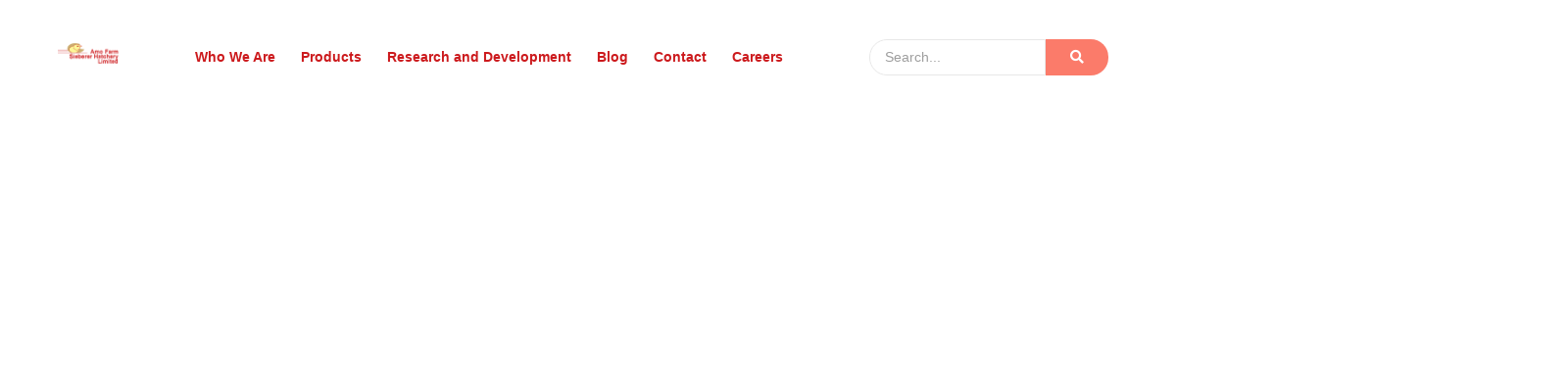

--- FILE ---
content_type: text/html; charset=UTF-8
request_url: https://afshltd.com/?playlist&mute=0&autoplay=0&loop=no&controls=0&start=0&end
body_size: 20531
content:
<!DOCTYPE html><html lang="en-US"><head><script data-no-optimize="1">var litespeed_docref=sessionStorage.getItem("litespeed_docref");litespeed_docref&&(Object.defineProperty(document,"referrer",{get:function(){return litespeed_docref}}),sessionStorage.removeItem("litespeed_docref"));</script> <meta charset="UTF-8"><link data-optimized="2" rel="stylesheet" href="https://afshltd.com/wp-content/litespeed/css/489c192649e2f9dea9746a3743297f44.css?ver=f4492" /><title>AFSH &#8211; the source you can trust</title><meta name='robots' content='max-image-preview:large' /><link rel="alternate" type="application/rss+xml" title="AFSH &raquo; Feed" href="https://afshltd.com/feed/" /><link rel="alternate" type="application/rss+xml" title="AFSH &raquo; Comments Feed" href="https://afshltd.com/comments/feed/" /><link rel="alternate" title="oEmbed (JSON)" type="application/json+oembed" href="https://afshltd.com/wp-json/oembed/1.0/embed?url=https%3A%2F%2Fafshltd.com%2F" /><link rel="alternate" title="oEmbed (XML)" type="text/xml+oembed" href="https://afshltd.com/wp-json/oembed/1.0/embed?url=https%3A%2F%2Fafshltd.com%2F&#038;format=xml" /> <script type="text/javascript" data-cfasync="false" src="https://afshltd.com/wp-includes/js/jquery/jquery.min.js" id="jquery-core-js"></script> <script type="text/javascript" data-cfasync="false" src="https://afshltd.com/wp-includes/js/jquery/jquery-migrate.min.js" id="jquery-migrate-js"></script> <link rel="https://api.w.org/" href="https://afshltd.com/wp-json/" /><link rel="alternate" title="JSON" type="application/json" href="https://afshltd.com/wp-json/wp/v2/pages/1341" /><link rel="EditURI" type="application/rsd+xml" title="RSD" href="https://afshltd.com/xmlrpc.php?rsd" /><meta name="generator" content="WordPress 6.9" /><meta name="generator" content="WooCommerce 9.7.1" /><link rel="canonical" href="https://afshltd.com/" /><link rel='shortlink' href='https://afshltd.com/' />
<noscript><style>.woocommerce-product-gallery{ opacity: 1 !important; }</style></noscript><meta name="generator" content="Elementor 3.28.0; features: e_font_icon_svg, additional_custom_breakpoints, e_local_google_fonts, e_element_cache; settings: css_print_method-external, google_font-enabled, font_display-swap"><meta name="bmi-version" content="1.4.7" /><link rel="icon" href="https://afshltd.com/wp-content/uploads/2024/02/cropped-AMOfarm-LOGO-2-32x32.png" sizes="32x32" /><link rel="icon" href="https://afshltd.com/wp-content/uploads/2024/02/cropped-AMOfarm-LOGO-2-192x192.png" sizes="192x192" /><link rel="apple-touch-icon" href="https://afshltd.com/wp-content/uploads/2024/02/cropped-AMOfarm-LOGO-2-180x180.png" /><meta name="msapplication-TileImage" content="https://afshltd.com/wp-content/uploads/2024/02/cropped-AMOfarm-LOGO-2-270x270.png" /><meta name="viewport" content="width=device-width, initial-scale=1.0, viewport-fit=cover" /></head><body class="home wp-singular page-template page-template-elementor_canvas page page-id-1341 wp-embed-responsive wp-theme-royal-elementor-kit theme-royal-elementor-kit woocommerce-no-js elementor-default elementor-template-canvas elementor-kit-11 elementor-page elementor-page-1341"><div data-elementor-type="wp-post" data-elementor-id="450" class="elementor elementor-450" data-elementor-settings="{&quot;ha_cmc_init_switcher&quot;:&quot;no&quot;}"><div class="elementor-element elementor-element-d093bd6 e-flex e-con-boxed wpr-particle-no wpr-jarallax-no wpr-parallax-no wpr-sticky-section-no e-con e-parent" data-id="d093bd6" data-element_type="container" data-settings="{&quot;background_background&quot;:&quot;classic&quot;,&quot;_ha_eqh_enable&quot;:false}"><div class="e-con-inner"><div class="elementor-element elementor-element-917d4a2 e-con-full e-flex wpr-particle-no wpr-jarallax-no wpr-parallax-no wpr-sticky-section-no e-con e-child" data-id="917d4a2" data-element_type="container" data-settings="{&quot;_ha_eqh_enable&quot;:false}"><div class="elementor-element elementor-element-ed82e95 elementor-widget-laptop__width-initial wpr-logo-position-center elementor-widget elementor-widget-wpr-logo" data-id="ed82e95" data-element_type="widget" data-widget_type="wpr-logo.default"><div class="elementor-widget-container"><div class="wpr-logo elementor-clearfix"><picture class="wpr-logo-image">
<source srcset="https://afshltd.com/wp-content/uploads/2024/02/AMOfarm-LOGO-2.png 1x, https://afshltd.com/wp-content/uploads/2024/02/AMOfarm-LOGO-2.png 2x">
<img data-lazyloaded="1" src="[data-uri]" width="531" height="200" data-src="https://afshltd.com/wp-content/uploads/2024/02/AMOfarm-LOGO-2.png" alt=""><a class="wpr-logo-url" rel="home" aria-label="" href="https://afshltd.com/"></a>
</picture>
<a class="wpr-logo-url" rel="home" aria-label="" href="https://afshltd.com/"></a></div></div></div></div><div class="elementor-element elementor-element-28a176a e-con-full e-flex wpr-particle-no wpr-jarallax-no wpr-parallax-no wpr-sticky-section-no e-con e-child" data-id="28a176a" data-element_type="container" data-settings="{&quot;background_background&quot;:&quot;classic&quot;,&quot;_ha_eqh_enable&quot;:false}"><div class="elementor-element elementor-element-c3719c0 wpr-main-menu-align--tabletcenter elementor-widget__width-inherit wpr-main-menu-align-center wpr-main-menu-align--laptopleft wpr-main-menu-align--mobileleft wpr-pointer-underline wpr-pointer-line-fx wpr-pointer-fx-fade wpr-sub-icon-caret-down wpr-sub-menu-fx-fade wpr-nav-menu-bp-mobile wpr-mobile-menu-full-width wpr-mobile-menu-item-align-center wpr-mobile-toggle-v1 elementor-widget elementor-widget-wpr-nav-menu" data-id="c3719c0" data-element_type="widget" data-settings="{&quot;menu_layout&quot;:&quot;horizontal&quot;}" data-widget_type="wpr-nav-menu.default"><div class="elementor-widget-container"><nav class="wpr-nav-menu-container wpr-nav-menu-horizontal" data-trigger="hover"><ul id="menu-1-c3719c0" class="wpr-nav-menu"><li class="menu-item menu-item-type-post_type menu-item-object-page menu-item-1345"><a href="https://afshltd.com/about/" class="wpr-menu-item wpr-pointer-item">Who We Are</a></li><li class="menu-item menu-item-type-post_type menu-item-object-page menu-item-1349"><a href="https://afshltd.com/shop-pet-shop-v1/" class="wpr-menu-item wpr-pointer-item">Products</a></li><li class="menu-item menu-item-type-post_type menu-item-object-page menu-item-2479"><a href="https://afshltd.com/research-and-development/" class="wpr-menu-item wpr-pointer-item">Research and Development</a></li><li class="menu-item menu-item-type-post_type menu-item-object-page menu-item-1346"><a href="https://afshltd.com/blog-pet-shop-v1/" class="wpr-menu-item wpr-pointer-item">Blog</a></li><li class="menu-item menu-item-type-post_type menu-item-object-page menu-item-1347"><a href="https://afshltd.com/contact/" class="wpr-menu-item wpr-pointer-item">Contact</a></li><li class="menu-item menu-item-type-post_type menu-item-object-page menu-item-2423"><a href="https://afshltd.com/career/" class="wpr-menu-item wpr-pointer-item">Careers</a></li></ul></nav><nav class="wpr-mobile-nav-menu-container"><div class="wpr-mobile-toggle-wrap"><div class="wpr-mobile-toggle"><span class="wpr-mobile-toggle-line"></span><span class="wpr-mobile-toggle-line"></span><span class="wpr-mobile-toggle-line"></span></div></div><ul id="mobile-menu-2-c3719c0" class="wpr-mobile-nav-menu"><li class="menu-item menu-item-type-post_type menu-item-object-page menu-item-1345"><a href="https://afshltd.com/about/" class="wpr-mobile-menu-item">Who We Are</a></li><li class="menu-item menu-item-type-post_type menu-item-object-page menu-item-1349"><a href="https://afshltd.com/shop-pet-shop-v1/" class="wpr-mobile-menu-item">Products</a></li><li class="menu-item menu-item-type-post_type menu-item-object-page menu-item-2479"><a href="https://afshltd.com/research-and-development/" class="wpr-mobile-menu-item">Research and Development</a></li><li class="menu-item menu-item-type-post_type menu-item-object-page menu-item-1346"><a href="https://afshltd.com/blog-pet-shop-v1/" class="wpr-mobile-menu-item">Blog</a></li><li class="menu-item menu-item-type-post_type menu-item-object-page menu-item-1347"><a href="https://afshltd.com/contact/" class="wpr-mobile-menu-item">Contact</a></li><li class="menu-item menu-item-type-post_type menu-item-object-page menu-item-2423"><a href="https://afshltd.com/career/" class="wpr-mobile-menu-item">Careers</a></li></ul></nav></div></div></div><div class="elementor-element elementor-element-7e3cb92 e-con-full elementor-hidden-mobile e-flex wpr-particle-no wpr-jarallax-no wpr-parallax-no wpr-sticky-section-no e-con e-child" data-id="7e3cb92" data-element_type="container" data-settings="{&quot;_ha_eqh_enable&quot;:false}"><div class="elementor-element elementor-element-b1388c1 e-con-full e-flex wpr-particle-no wpr-jarallax-no wpr-parallax-no wpr-sticky-section-no e-con e-child" data-id="b1388c1" data-element_type="container" data-settings="{&quot;_ha_eqh_enable&quot;:false}"><div class="elementor-element elementor-element-0472743 elementor-widget-laptop__width-initial wpr-search-form-style-inner wpr-search-form-position-right elementor-widget elementor-widget-wpr-search" data-id="0472743" data-element_type="widget" data-widget_type="wpr-search.default"><div class="elementor-widget-container"><form role="search" method="get" class="wpr-search-form" action="https://afshltd.com"><div class="wpr-search-form-input-wrap elementor-clearfix">
<input class="wpr-search-form-input" placeholder="Search..." aria-label="Search" type="search" name="s" title="Search" value="" wpr-query-type="all" wpr-taxonomy-type="" number-of-results="2" ajax-search="yes" show-description="yes" number-of-words="15" show-ajax-thumbnails="yes" show-view-result-btn="yes" show-product-price="no" view-result-text="View Results" no-results="No Results Found" exclude-without-thumb="" link-target="_self" password-protected="no">
<button class="wpr-search-form-submit" aria-label="Search" type="submit">
<i class="fas fa-search"></i>
</button></div></form><div class="wpr-data-fetch">
<span class="wpr-close-search"></span><ul></ul></div></div></div></div></div></div></div></div><div data-elementor-type="wp-page" data-elementor-id="1341" class="elementor elementor-1341" data-elementor-settings="{&quot;ha_cmc_init_switcher&quot;:&quot;no&quot;}"><div class="elementor-element elementor-element-020f917 e-con-full e-flex wpr-particle-no wpr-jarallax-no wpr-parallax-no wpr-sticky-section-no e-con e-parent" data-id="020f917" data-element_type="container" data-settings="{&quot;background_background&quot;:&quot;classic&quot;,&quot;_ha_eqh_enable&quot;:false}"><div class="elementor-element elementor-element-56f2aae elementor-widget elementor-widget-premium-carousel-widget" data-id="56f2aae" data-element_type="widget" data-widget_type="premium-carousel-widget.default"><div class="elementor-widget-container"><div id="premium-carousel-wrapper-56f2aae" class="premium-carousel-wrapper premium-carousel-hidden carousel-wrapper-56f2aae  premium-carousel-progressbar" data-settings="{&quot;vertical&quot;:false,&quot;slidesToScroll&quot;:1,&quot;slidesToShow&quot;:1,&quot;infinite&quot;:true,&quot;speed&quot;:500,&quot;fade&quot;:true,&quot;autoplay&quot;:true,&quot;autoplaySpeed&quot;:5000,&quot;draggable&quot;:true,&quot;touchMove&quot;:true,&quot;adaptiveHeight&quot;:false,&quot;variableWidth&quot;:false,&quot;cssEase&quot;:&quot;linear&quot;,&quot;pauseOnHover&quot;:false,&quot;centerMode&quot;:false,&quot;arrows&quot;:true,&quot;dots&quot;:false,&quot;slidesDesk&quot;:1,&quot;slidesTab&quot;:1,&quot;slidesMob&quot;:1,&quot;animation&quot;:&quot;null&quot;,&quot;tabletBreak&quot;:1025,&quot;mobileBreak&quot;:768,&quot;navigation&quot;:[&quot;&quot;,&quot;&quot;,&quot;&quot;],&quot;carouselNavigation&quot;:&quot;progressbar&quot;,&quot;templatesNumber&quot;:3}"><div class="premium-carousel-nav-arrow-prev">
<a type="button" data-role="none" class="carousel-arrow carousel-prev" aria-label="Previous" role="button">
<i class="fas fa-arrow-circle-left" aria-hidden="true"></i>
</a></div><div class="premium-carousel-nav-arrow-next">
<a type="button" data-role="none" class="carousel-arrow carousel-next" aria-label="Next" role="button">
<i class="fas fa-arrow-circle-right" aria-hidden="true"></i>
</a></div><div id="premium-carousel-56f2aae" class="premium-carousel-inner"><div class="premium-carousel-template item-wrapper"><div data-elementor-type="container" data-elementor-id="2752" class="elementor elementor-2752" data-elementor-settings="{&quot;ha_cmc_init_switcher&quot;:&quot;no&quot;}"><div class="elementor-element elementor-element-57ab6b82 e-con-full e-transform e-flex wpr-particle-no wpr-jarallax-no wpr-parallax-no wpr-sticky-section-no e-con e-parent" data-id="57ab6b82" data-element_type="container" data-settings="{&quot;_transform_translateY_effect&quot;:{&quot;unit&quot;:&quot;px&quot;,&quot;size&quot;:0,&quot;sizes&quot;:[]},&quot;background_background&quot;:&quot;classic&quot;,&quot;_ha_eqh_enable&quot;:false,&quot;_transform_translateX_effect&quot;:{&quot;unit&quot;:&quot;px&quot;,&quot;size&quot;:&quot;&quot;,&quot;sizes&quot;:[]},&quot;_transform_translateX_effect_laptop&quot;:{&quot;unit&quot;:&quot;px&quot;,&quot;size&quot;:&quot;&quot;,&quot;sizes&quot;:[]},&quot;_transform_translateX_effect_tablet&quot;:{&quot;unit&quot;:&quot;px&quot;,&quot;size&quot;:&quot;&quot;,&quot;sizes&quot;:[]},&quot;_transform_translateX_effect_mobile&quot;:{&quot;unit&quot;:&quot;px&quot;,&quot;size&quot;:&quot;&quot;,&quot;sizes&quot;:[]},&quot;_transform_translateY_effect_laptop&quot;:{&quot;unit&quot;:&quot;px&quot;,&quot;size&quot;:&quot;&quot;,&quot;sizes&quot;:[]},&quot;_transform_translateY_effect_tablet&quot;:{&quot;unit&quot;:&quot;px&quot;,&quot;size&quot;:&quot;&quot;,&quot;sizes&quot;:[]},&quot;_transform_translateY_effect_mobile&quot;:{&quot;unit&quot;:&quot;px&quot;,&quot;size&quot;:&quot;&quot;,&quot;sizes&quot;:[]}}"><div class="elementor-element elementor-element-5d20f70c elementor-hidden-mobile e-con-full e-transform e-transform e-flex wpr-particle-no wpr-jarallax-no wpr-parallax-no wpr-sticky-section-no e-con e-child" data-id="5d20f70c" data-element_type="container" data-settings="{&quot;background_background&quot;:&quot;video&quot;,&quot;_transform_translateY_effect&quot;:{&quot;unit&quot;:&quot;px&quot;,&quot;size&quot;:0,&quot;sizes&quot;:[]},&quot;background_play_on_mobile&quot;:&quot;yes&quot;,&quot;background_video_link&quot;:&quot;https:\/\/afshltd.com\/wp-content\/uploads\/2025\/05\/1.mp4&quot;,&quot;_ha_eqh_enable&quot;:false,&quot;_transform_translateX_effect&quot;:{&quot;unit&quot;:&quot;px&quot;,&quot;size&quot;:&quot;&quot;,&quot;sizes&quot;:[]},&quot;_transform_translateX_effect_laptop&quot;:{&quot;unit&quot;:&quot;px&quot;,&quot;size&quot;:&quot;&quot;,&quot;sizes&quot;:[]},&quot;_transform_translateX_effect_tablet&quot;:{&quot;unit&quot;:&quot;px&quot;,&quot;size&quot;:&quot;&quot;,&quot;sizes&quot;:[]},&quot;_transform_translateX_effect_mobile&quot;:{&quot;unit&quot;:&quot;px&quot;,&quot;size&quot;:&quot;&quot;,&quot;sizes&quot;:[]},&quot;_transform_translateY_effect_laptop&quot;:{&quot;unit&quot;:&quot;px&quot;,&quot;size&quot;:&quot;&quot;,&quot;sizes&quot;:[]},&quot;_transform_translateY_effect_tablet&quot;:{&quot;unit&quot;:&quot;px&quot;,&quot;size&quot;:&quot;&quot;,&quot;sizes&quot;:[]},&quot;_transform_translateY_effect_mobile&quot;:{&quot;unit&quot;:&quot;px&quot;,&quot;size&quot;:&quot;&quot;,&quot;sizes&quot;:[]},&quot;_transform_scale_effect&quot;:{&quot;unit&quot;:&quot;px&quot;,&quot;size&quot;:&quot;&quot;,&quot;sizes&quot;:[]},&quot;_transform_scale_effect_laptop&quot;:{&quot;unit&quot;:&quot;px&quot;,&quot;size&quot;:&quot;&quot;,&quot;sizes&quot;:[]},&quot;_transform_scale_effect_tablet&quot;:{&quot;unit&quot;:&quot;px&quot;,&quot;size&quot;:&quot;&quot;,&quot;sizes&quot;:[]},&quot;_transform_scale_effect_mobile&quot;:{&quot;unit&quot;:&quot;px&quot;,&quot;size&quot;:&quot;&quot;,&quot;sizes&quot;:[]}}"><div class="elementor-background-video-container"><video class="elementor-background-video-hosted" autoplay muted playsinline loop></video></div><div class="elementor-element elementor-element-6d296c13 e-con-full e-flex wpr-particle-no wpr-jarallax-no wpr-parallax-no wpr-sticky-section-no e-con e-child" data-id="6d296c13" data-element_type="container" data-settings="{&quot;background_background&quot;:&quot;video&quot;,&quot;_ha_eqh_enable&quot;:false}"><div class="elementor-element elementor-element-78721157 elementor-invisible elementor-widget elementor-widget-heading" data-id="78721157" data-element_type="widget" data-settings="{&quot;_animation&quot;:&quot;fadeInRight&quot;}" data-widget_type="heading.default"><div class="elementor-widget-container"><h2 class="elementor-heading-title elementor-size-default">Quality Chicks, Thriving Farms.  Amo Farm, Expanding Across Africa!</h2></div></div><div class="elementor-element elementor-element-6a5fafc9 elementor-widget-tablet__width-initial elementor-invisible elementor-widget elementor-widget-text-editor" data-id="6a5fafc9" data-element_type="widget" data-settings="{&quot;_animation&quot;:&quot;fadeInUp&quot;,&quot;_animation_delay&quot;:20}" data-widget_type="text-editor.default"><div class="elementor-widget-container"><p>Amo Farm is Nigeria’s trusted name in day-old chick production, delivering top-quality chicks to support successful poultry farming. With innovation and excellence at our core, we are rapidly growing across Africa, ensuring farmers have access to the best poultry solutions</p></div></div><div class="elementor-element elementor-element-78a4f5be elementor-widget-divider--view-line elementor-widget elementor-widget-divider" data-id="78a4f5be" data-element_type="widget" data-widget_type="divider.default"><div class="elementor-widget-container"><div class="elementor-divider">
<span class="elementor-divider-separator">
</span></div></div></div></div></div><div class="elementor-element elementor-element-2ce0bb83 elementor-hidden-desktop elementor-hidden-tablet e-con-full elementor-hidden-laptop e-flex wpr-particle-no wpr-jarallax-no wpr-parallax-no wpr-sticky-section-no e-con e-child" data-id="2ce0bb83" data-element_type="container" data-settings="{&quot;background_background&quot;:&quot;video&quot;,&quot;background_play_on_mobile&quot;:&quot;yes&quot;,&quot;background_video_end&quot;:200,&quot;background_video_link&quot;:&quot;https:\/\/afshltd.com\/wp-content\/uploads\/2025\/05\/m1.mp4&quot;,&quot;_ha_eqh_enable&quot;:false}"><div class="elementor-background-video-container"><video class="elementor-background-video-hosted" autoplay muted playsinline loop></video></div></div><div class="elementor-element elementor-element-743401f8 elementor-hidden-desktop elementor-hidden-tablet elementor-hidden-laptop e-flex e-con-boxed wpr-particle-no wpr-jarallax-no wpr-parallax-no wpr-sticky-section-no e-con e-child" data-id="743401f8" data-element_type="container" data-settings="{&quot;background_background&quot;:&quot;classic&quot;,&quot;_ha_eqh_enable&quot;:false}"><div class="e-con-inner"><div class="elementor-element elementor-element-178e6469 e-con-full e-flex wpr-particle-no wpr-jarallax-no wpr-parallax-no wpr-sticky-section-no e-con e-child" data-id="178e6469" data-element_type="container" data-settings="{&quot;background_background&quot;:&quot;video&quot;,&quot;_ha_eqh_enable&quot;:false}"><div class="elementor-element elementor-element-31a2295a elementor-invisible elementor-widget elementor-widget-heading" data-id="31a2295a" data-element_type="widget" data-settings="{&quot;_animation&quot;:&quot;fadeInRight&quot;}" data-widget_type="heading.default"><div class="elementor-widget-container"><h2 class="elementor-heading-title elementor-size-default">Quality Chicks, Thriving Farms.  AMO Farm, Expanding Across Africa!</h2></div></div><div class="elementor-element elementor-element-57346296 elementor-invisible elementor-widget elementor-widget-text-editor" data-id="57346296" data-element_type="widget" data-settings="{&quot;_animation&quot;:&quot;fadeInUp&quot;,&quot;_animation_delay&quot;:20}" data-widget_type="text-editor.default"><div class="elementor-widget-container"><p>AMO Farm is Nigeria’s trusted name in day-old chick hatchery, delivering top-quality chicks to support successful poultry farming. With innovation and excellence at our core, we are rapidly growing across Africa, ensuring farmers have access to the best poultry solutions</p></div></div><div class="elementor-element elementor-element-11402402 elementor-widget-divider--view-line elementor-widget elementor-widget-divider" data-id="11402402" data-element_type="widget" data-widget_type="divider.default"><div class="elementor-widget-container"><div class="elementor-divider">
<span class="elementor-divider-separator">
</span></div></div></div><div class="elementor-element elementor-element-1f46f92d elementor-invisible elementor-widget elementor-widget-button" data-id="1f46f92d" data-element_type="widget" data-settings="{&quot;_animation&quot;:&quot;fadeIn&quot;}" data-widget_type="button.default"><div class="elementor-widget-container"><div class="elementor-button-wrapper">
<a class="elementor-button elementor-button-link elementor-size-sm" href="#">
<span class="elementor-button-content-wrapper">
<span class="elementor-button-text">learn more</span>
</span>
</a></div></div></div></div></div></div></div></div></div><div class="premium-carousel-template item-wrapper"><div data-elementor-type="container" data-elementor-id="2838" class="elementor elementor-2838" data-elementor-settings="{&quot;ha_cmc_init_switcher&quot;:&quot;no&quot;}"><div class="elementor-element elementor-element-724463e5 e-con-full e-transform e-flex wpr-particle-no wpr-jarallax-no wpr-parallax-no wpr-sticky-section-no e-con e-parent" data-id="724463e5" data-element_type="container" data-settings="{&quot;background_background&quot;:&quot;video&quot;,&quot;_transform_translateY_effect&quot;:{&quot;unit&quot;:&quot;px&quot;,&quot;size&quot;:0,&quot;sizes&quot;:[]},&quot;background_play_on_mobile&quot;:&quot;yes&quot;,&quot;_ha_eqh_enable&quot;:false,&quot;_transform_translateX_effect&quot;:{&quot;unit&quot;:&quot;px&quot;,&quot;size&quot;:&quot;&quot;,&quot;sizes&quot;:[]},&quot;_transform_translateX_effect_laptop&quot;:{&quot;unit&quot;:&quot;px&quot;,&quot;size&quot;:&quot;&quot;,&quot;sizes&quot;:[]},&quot;_transform_translateX_effect_tablet&quot;:{&quot;unit&quot;:&quot;px&quot;,&quot;size&quot;:&quot;&quot;,&quot;sizes&quot;:[]},&quot;_transform_translateX_effect_mobile&quot;:{&quot;unit&quot;:&quot;px&quot;,&quot;size&quot;:&quot;&quot;,&quot;sizes&quot;:[]},&quot;_transform_translateY_effect_laptop&quot;:{&quot;unit&quot;:&quot;px&quot;,&quot;size&quot;:&quot;&quot;,&quot;sizes&quot;:[]},&quot;_transform_translateY_effect_tablet&quot;:{&quot;unit&quot;:&quot;px&quot;,&quot;size&quot;:&quot;&quot;,&quot;sizes&quot;:[]},&quot;_transform_translateY_effect_mobile&quot;:{&quot;unit&quot;:&quot;px&quot;,&quot;size&quot;:&quot;&quot;,&quot;sizes&quot;:[]}}"><div class="elementor-element elementor-element-6d1557e4 elementor-hidden-mobile e-con-full e-transform e-transform e-flex wpr-particle-no wpr-jarallax-no wpr-parallax-no wpr-sticky-section-no e-con e-child" data-id="6d1557e4" data-element_type="container" data-settings="{&quot;background_background&quot;:&quot;video&quot;,&quot;_transform_translateY_effect&quot;:{&quot;unit&quot;:&quot;px&quot;,&quot;size&quot;:0,&quot;sizes&quot;:[]},&quot;background_play_on_mobile&quot;:&quot;yes&quot;,&quot;background_video_link&quot;:&quot;https:\/\/afshltd.com\/wp-content\/uploads\/2025\/05\/2.mp4&quot;,&quot;_ha_eqh_enable&quot;:false,&quot;_transform_translateX_effect&quot;:{&quot;unit&quot;:&quot;px&quot;,&quot;size&quot;:&quot;&quot;,&quot;sizes&quot;:[]},&quot;_transform_translateX_effect_laptop&quot;:{&quot;unit&quot;:&quot;px&quot;,&quot;size&quot;:&quot;&quot;,&quot;sizes&quot;:[]},&quot;_transform_translateX_effect_tablet&quot;:{&quot;unit&quot;:&quot;px&quot;,&quot;size&quot;:&quot;&quot;,&quot;sizes&quot;:[]},&quot;_transform_translateX_effect_mobile&quot;:{&quot;unit&quot;:&quot;px&quot;,&quot;size&quot;:&quot;&quot;,&quot;sizes&quot;:[]},&quot;_transform_translateY_effect_laptop&quot;:{&quot;unit&quot;:&quot;px&quot;,&quot;size&quot;:&quot;&quot;,&quot;sizes&quot;:[]},&quot;_transform_translateY_effect_tablet&quot;:{&quot;unit&quot;:&quot;px&quot;,&quot;size&quot;:&quot;&quot;,&quot;sizes&quot;:[]},&quot;_transform_translateY_effect_mobile&quot;:{&quot;unit&quot;:&quot;px&quot;,&quot;size&quot;:&quot;&quot;,&quot;sizes&quot;:[]},&quot;_transform_scale_effect&quot;:{&quot;unit&quot;:&quot;px&quot;,&quot;size&quot;:&quot;&quot;,&quot;sizes&quot;:[]},&quot;_transform_scale_effect_laptop&quot;:{&quot;unit&quot;:&quot;px&quot;,&quot;size&quot;:&quot;&quot;,&quot;sizes&quot;:[]},&quot;_transform_scale_effect_tablet&quot;:{&quot;unit&quot;:&quot;px&quot;,&quot;size&quot;:&quot;&quot;,&quot;sizes&quot;:[]},&quot;_transform_scale_effect_mobile&quot;:{&quot;unit&quot;:&quot;px&quot;,&quot;size&quot;:&quot;&quot;,&quot;sizes&quot;:[]}}"><div class="elementor-background-video-container"><video class="elementor-background-video-hosted" autoplay muted playsinline loop></video></div><div class="elementor-element elementor-element-243cb943 e-con-full e-flex wpr-particle-no wpr-jarallax-no wpr-parallax-no wpr-sticky-section-no e-con e-child" data-id="243cb943" data-element_type="container" data-settings="{&quot;background_background&quot;:&quot;video&quot;,&quot;_ha_eqh_enable&quot;:false}"><div class="elementor-element elementor-element-7223fd8a elementor-invisible elementor-widget elementor-widget-heading" data-id="7223fd8a" data-element_type="widget" data-settings="{&quot;_animation&quot;:&quot;fadeInRight&quot;}" data-widget_type="heading.default"><div class="elementor-widget-container"><h2 class="elementor-heading-title elementor-size-default">Quality You Can Count On</h2></div></div><div class="elementor-element elementor-element-1e13d140 elementor-widget-divider--view-line elementor-widget elementor-widget-divider" data-id="1e13d140" data-element_type="widget" data-widget_type="divider.default"><div class="elementor-widget-container"><div class="elementor-divider">
<span class="elementor-divider-separator">
</span></div></div></div><div class="elementor-element elementor-element-4bfa6ab5 elementor-widget-tablet__width-initial elementor-invisible elementor-widget elementor-widget-text-editor" data-id="4bfa6ab5" data-element_type="widget" data-settings="{&quot;_animation&quot;:&quot;fadeInUp&quot;,&quot;_animation_delay&quot;:20}" data-widget_type="text-editor.default"><div class="elementor-widget-container"><p>Amo Farm is a leading animal protein company, dedicated to producing high-quality day-old chicks. With advanced hatchery technology and strict biosecurity measures, we ensure strong, disease-free birds that give farmers the best start for a profitable poultry production.&nbsp;</p></div></div></div></div><div class="elementor-element elementor-element-746ce0ea elementor-hidden-desktop elementor-hidden-tablet e-con-full elementor-hidden-laptop e-flex wpr-particle-no wpr-jarallax-no wpr-parallax-no wpr-sticky-section-no e-con e-child" data-id="746ce0ea" data-element_type="container" data-settings="{&quot;background_background&quot;:&quot;video&quot;,&quot;background_video_link&quot;:&quot;https:\/\/afshltd.com\/wp-content\/uploads\/2025\/05\/m2.mp4&quot;,&quot;background_play_on_mobile&quot;:&quot;yes&quot;,&quot;background_video_end&quot;:200,&quot;_ha_eqh_enable&quot;:false}"><div class="elementor-background-video-container"><video class="elementor-background-video-hosted" autoplay muted playsinline loop></video></div></div><div class="elementor-element elementor-element-10693daf elementor-hidden-desktop elementor-hidden-tablet elementor-hidden-laptop e-flex e-con-boxed wpr-particle-no wpr-jarallax-no wpr-parallax-no wpr-sticky-section-no e-con e-child" data-id="10693daf" data-element_type="container" data-settings="{&quot;background_background&quot;:&quot;classic&quot;,&quot;_ha_eqh_enable&quot;:false}"><div class="e-con-inner"><div class="elementor-element elementor-element-5af85e6e e-con-full e-flex wpr-particle-no wpr-jarallax-no wpr-parallax-no wpr-sticky-section-no e-con e-child" data-id="5af85e6e" data-element_type="container" data-settings="{&quot;_ha_eqh_enable&quot;:false}"><div class="elementor-element elementor-element-179e0776 elementor-invisible elementor-widget elementor-widget-heading" data-id="179e0776" data-element_type="widget" data-settings="{&quot;_animation&quot;:&quot;fadeInRight&quot;}" data-widget_type="heading.default"><div class="elementor-widget-container"><h2 class="elementor-heading-title elementor-size-default">Quality You Can Count On</h2></div></div><div class="elementor-element elementor-element-84ac343 elementor-invisible elementor-widget elementor-widget-text-editor" data-id="84ac343" data-element_type="widget" data-settings="{&quot;_animation&quot;:&quot;fadeInUp&quot;,&quot;_animation_delay&quot;:20}" data-widget_type="text-editor.default"><div class="elementor-widget-container"><p>Amo Farm is a trusted name in poultry farming, dedicated to producing high-quality, healthy, and fast-growing day-old chicks. With advanced hatchery technology and strict biosecurity measures, we ensure strong, disease-free birds that give farmers the best start for profitable poultry production. Trust Amo Farm for consistency, reliability, and superior chick quality.</p></div></div><div class="elementor-element elementor-element-52e19341 elementor-widget-divider--view-line elementor-widget elementor-widget-divider" data-id="52e19341" data-element_type="widget" data-widget_type="divider.default"><div class="elementor-widget-container"><div class="elementor-divider">
<span class="elementor-divider-separator">
</span></div></div></div><div class="elementor-element elementor-element-218d65a5 elementor-invisible elementor-widget elementor-widget-button" data-id="218d65a5" data-element_type="widget" data-settings="{&quot;_animation&quot;:&quot;fadeIn&quot;}" data-widget_type="button.default"><div class="elementor-widget-container"><div class="elementor-button-wrapper">
<a class="elementor-button elementor-button-link elementor-size-sm" href="#">
<span class="elementor-button-content-wrapper">
<span class="elementor-button-text">learn more</span>
</span>
</a></div></div></div></div></div></div></div></div></div><div class="premium-carousel-template item-wrapper"><div data-elementor-type="container" data-elementor-id="2843" class="elementor elementor-2843" data-elementor-settings="{&quot;ha_cmc_init_switcher&quot;:&quot;no&quot;}"><div class="elementor-element elementor-element-1688ae0b e-con-full e-transform e-flex wpr-particle-no wpr-jarallax-no wpr-parallax-no wpr-sticky-section-no e-con e-parent" data-id="1688ae0b" data-element_type="container" data-settings="{&quot;background_background&quot;:&quot;video&quot;,&quot;_transform_translateY_effect&quot;:{&quot;unit&quot;:&quot;px&quot;,&quot;size&quot;:0,&quot;sizes&quot;:[]},&quot;background_play_on_mobile&quot;:&quot;yes&quot;,&quot;_ha_eqh_enable&quot;:false,&quot;_transform_translateX_effect&quot;:{&quot;unit&quot;:&quot;px&quot;,&quot;size&quot;:&quot;&quot;,&quot;sizes&quot;:[]},&quot;_transform_translateX_effect_laptop&quot;:{&quot;unit&quot;:&quot;px&quot;,&quot;size&quot;:&quot;&quot;,&quot;sizes&quot;:[]},&quot;_transform_translateX_effect_tablet&quot;:{&quot;unit&quot;:&quot;px&quot;,&quot;size&quot;:&quot;&quot;,&quot;sizes&quot;:[]},&quot;_transform_translateX_effect_mobile&quot;:{&quot;unit&quot;:&quot;px&quot;,&quot;size&quot;:&quot;&quot;,&quot;sizes&quot;:[]},&quot;_transform_translateY_effect_laptop&quot;:{&quot;unit&quot;:&quot;px&quot;,&quot;size&quot;:&quot;&quot;,&quot;sizes&quot;:[]},&quot;_transform_translateY_effect_tablet&quot;:{&quot;unit&quot;:&quot;px&quot;,&quot;size&quot;:&quot;&quot;,&quot;sizes&quot;:[]},&quot;_transform_translateY_effect_mobile&quot;:{&quot;unit&quot;:&quot;px&quot;,&quot;size&quot;:&quot;&quot;,&quot;sizes&quot;:[]}}"><div class="elementor-element elementor-element-5c506f0e elementor-hidden-mobile e-con-full e-transform e-transform e-flex wpr-particle-no wpr-jarallax-no wpr-parallax-no wpr-sticky-section-no e-con e-child" data-id="5c506f0e" data-element_type="container" data-settings="{&quot;background_background&quot;:&quot;classic&quot;,&quot;_transform_translateY_effect&quot;:{&quot;unit&quot;:&quot;px&quot;,&quot;size&quot;:0,&quot;sizes&quot;:[]},&quot;_ha_eqh_enable&quot;:false,&quot;_transform_translateX_effect&quot;:{&quot;unit&quot;:&quot;px&quot;,&quot;size&quot;:&quot;&quot;,&quot;sizes&quot;:[]},&quot;_transform_translateX_effect_laptop&quot;:{&quot;unit&quot;:&quot;px&quot;,&quot;size&quot;:&quot;&quot;,&quot;sizes&quot;:[]},&quot;_transform_translateX_effect_tablet&quot;:{&quot;unit&quot;:&quot;px&quot;,&quot;size&quot;:&quot;&quot;,&quot;sizes&quot;:[]},&quot;_transform_translateX_effect_mobile&quot;:{&quot;unit&quot;:&quot;px&quot;,&quot;size&quot;:&quot;&quot;,&quot;sizes&quot;:[]},&quot;_transform_translateY_effect_laptop&quot;:{&quot;unit&quot;:&quot;px&quot;,&quot;size&quot;:&quot;&quot;,&quot;sizes&quot;:[]},&quot;_transform_translateY_effect_tablet&quot;:{&quot;unit&quot;:&quot;px&quot;,&quot;size&quot;:&quot;&quot;,&quot;sizes&quot;:[]},&quot;_transform_translateY_effect_mobile&quot;:{&quot;unit&quot;:&quot;px&quot;,&quot;size&quot;:&quot;&quot;,&quot;sizes&quot;:[]},&quot;_transform_scale_effect&quot;:{&quot;unit&quot;:&quot;px&quot;,&quot;size&quot;:&quot;&quot;,&quot;sizes&quot;:[]},&quot;_transform_scale_effect_laptop&quot;:{&quot;unit&quot;:&quot;px&quot;,&quot;size&quot;:&quot;&quot;,&quot;sizes&quot;:[]},&quot;_transform_scale_effect_tablet&quot;:{&quot;unit&quot;:&quot;px&quot;,&quot;size&quot;:&quot;&quot;,&quot;sizes&quot;:[]},&quot;_transform_scale_effect_mobile&quot;:{&quot;unit&quot;:&quot;px&quot;,&quot;size&quot;:&quot;&quot;,&quot;sizes&quot;:[]}}"><div class="elementor-element elementor-element-facc054 e-con-full e-flex wpr-particle-no wpr-jarallax-no wpr-parallax-no wpr-sticky-section-no e-con e-child" data-id="facc054" data-element_type="container" data-settings="{&quot;background_background&quot;:&quot;video&quot;,&quot;_ha_eqh_enable&quot;:false}"><div class="elementor-element elementor-element-5e805930 elementor-invisible elementor-widget elementor-widget-heading" data-id="5e805930" data-element_type="widget" data-settings="{&quot;_animation&quot;:&quot;fadeInRight&quot;}" data-widget_type="heading.default"><div class="elementor-widget-container"><h2 class="elementor-heading-title elementor-size-default">Up-to-Date Hatc​hery Practices</h2></div></div><div class="elementor-element elementor-element-382c2f1e elementor-widget-tablet__width-initial elementor-invisible elementor-widget elementor-widget-text-editor" data-id="382c2f1e" data-element_type="widget" data-settings="{&quot;_animation&quot;:&quot;fadeInUp&quot;,&quot;_animation_delay&quot;:20}" data-widget_type="text-editor.default"><div class="elementor-widget-container"><p>We stay ahead with modern hatchery techniques. With precision-controlled incubation, and rigorous biosecurity measures we ensure high hatch rates and disease-free chicks. </p></div></div><div class="elementor-element elementor-element-616d07b6 elementor-widget-divider--view-line elementor-widget elementor-widget-divider" data-id="616d07b6" data-element_type="widget" data-widget_type="divider.default"><div class="elementor-widget-container"><div class="elementor-divider">
<span class="elementor-divider-separator">
</span></div></div></div></div></div><div class="elementor-element elementor-element-332f28d7 elementor-hidden-desktop elementor-hidden-tablet e-con-full elementor-hidden-laptop e-flex wpr-particle-no wpr-jarallax-no wpr-parallax-no wpr-sticky-section-no e-con e-child" data-id="332f28d7" data-element_type="container" data-settings="{&quot;background_background&quot;:&quot;classic&quot;,&quot;_ha_eqh_enable&quot;:false}"></div><div class="elementor-element elementor-element-4ff67670 elementor-hidden-desktop elementor-hidden-tablet elementor-hidden-laptop e-flex e-con-boxed wpr-particle-no wpr-jarallax-no wpr-parallax-no wpr-sticky-section-no e-con e-child" data-id="4ff67670" data-element_type="container" data-settings="{&quot;background_background&quot;:&quot;classic&quot;,&quot;_ha_eqh_enable&quot;:false}"><div class="e-con-inner"><div class="elementor-element elementor-element-3d6740f5 e-con-full e-flex wpr-particle-no wpr-jarallax-no wpr-parallax-no wpr-sticky-section-no e-con e-child" data-id="3d6740f5" data-element_type="container" data-settings="{&quot;_ha_eqh_enable&quot;:false}"><div class="elementor-element elementor-element-2d108a05 elementor-invisible elementor-widget elementor-widget-heading" data-id="2d108a05" data-element_type="widget" data-settings="{&quot;_animation&quot;:&quot;fadeInRight&quot;}" data-widget_type="heading.default"><div class="elementor-widget-container"><h2 class="elementor-heading-title elementor-size-default">Cutting-Edge Hatchery Practices</h2></div></div><div class="elementor-element elementor-element-783a50cb elementor-invisible elementor-widget elementor-widget-text-editor" data-id="783a50cb" data-element_type="widget" data-settings="{&quot;_animation&quot;:&quot;fadeInUp&quot;,&quot;_animation_delay&quot;:20}" data-widget_type="text-editor.default"><div class="elementor-widget-container"><p>Amo Farm stays ahead with modern hatchery techniques to produce strong and healthy day-old chicks. Our process includes precision-controlled incubation, automated egg handling, and rigorous biosecurity measures to ensure high hatch rates and disease-free chicks. By continually upgrading our technology and best practices, we provide farmers with top-quality chicks for optimal poultry performance.</p></div></div><div class="elementor-element elementor-element-489d58b elementor-widget-divider--view-line elementor-widget elementor-widget-divider" data-id="489d58b" data-element_type="widget" data-widget_type="divider.default"><div class="elementor-widget-container"><div class="elementor-divider">
<span class="elementor-divider-separator">
</span></div></div></div><div class="elementor-element elementor-element-6fdfb95d elementor-invisible elementor-widget elementor-widget-button" data-id="6fdfb95d" data-element_type="widget" data-settings="{&quot;_animation&quot;:&quot;fadeIn&quot;}" data-widget_type="button.default"><div class="elementor-widget-container"><div class="elementor-button-wrapper">
<a class="elementor-button elementor-button-link elementor-size-sm" href="#">
<span class="elementor-button-content-wrapper">
<span class="elementor-button-text">learn more</span>
</span>
</a></div></div></div></div></div></div></div></div></div></div><div class="premium-carousel-nav-progressbar">
<span class="premium-carousel-nav-progressbar-fill"></span></div></div></div></div></div><section class="elementor-section elementor-top-section elementor-element elementor-element-28753a32 elementor-section-boxed elementor-section-height-default elementor-section-height-default wpr-particle-no wpr-jarallax-no wpr-parallax-no wpr-sticky-section-no" data-id="28753a32" data-element_type="section" data-settings="{&quot;background_background&quot;:&quot;classic&quot;,&quot;_ha_eqh_enable&quot;:false}"><div class="elementor-container elementor-column-gap-default"><div class="elementor-column elementor-col-100 elementor-top-column elementor-element elementor-element-3c380bd9" data-id="3c380bd9" data-element_type="column" data-settings="{&quot;background_background&quot;:&quot;classic&quot;}"><div class="elementor-widget-wrap elementor-element-populated"><section class="elementor-section elementor-inner-section elementor-element elementor-element-4dc9277f elementor-section-boxed elementor-section-height-default elementor-section-height-default wpr-particle-no wpr-jarallax-no wpr-parallax-no wpr-sticky-section-no" data-id="4dc9277f" data-element_type="section" data-settings="{&quot;_ha_eqh_enable&quot;:false}"><div class="elementor-container elementor-column-gap-default"><div class="elementor-column elementor-col-33 elementor-inner-column elementor-element elementor-element-73268c38" data-id="73268c38" data-element_type="column"><div class="elementor-widget-wrap elementor-element-populated"><div class="elementor-element elementor-element-461d7007 wpr-promo-box-style-cover elementor-invisible elementor-widget elementor-widget-wpr-promo-box" data-id="461d7007" data-element_type="widget" data-settings="{&quot;_animation&quot;:&quot;slideInUp&quot;}" data-widget_type="wpr-promo-box.default"><div class="elementor-widget-container"><div class="wpr-promo-box wpr-animation-wrap"><div class="wpr-promo-box-image"><div class="wpr-promo-box-bg-image wpr-bg-anim-zoom-in wpr-anim-timing-ease-default" style="background-image:url(https://indigo-koala-446821.hostingersite.com/wp-content/uploads/2024/08/placeholder-1.png);"></div><div class="wpr-promo-box-bg-overlay wpr-border-anim-oscar"></div></div><div class="wpr-promo-box-content"><div class="wpr-promo-box-icon"></div><h3 class="wpr-promo-box-title"><span>Premium Quality</span></h3><div class="wpr-promo-box-description"><p><p>Our commitment to premium quality sets us apart, making Amo chicks the top choice for exceptional performance and reliability.</p></p></div><div class="wpr-promo-box-btn-wrap">
<a class="wpr-promo-box-btn" href="https://indigo-koala-446821.hostingersite.com/about/"><span class="wpr-promo-box-btn-text">Learn More</span>
</a></div></div></div></div></div></div></div><div class="elementor-column elementor-col-33 elementor-inner-column elementor-element elementor-element-7e7874d4" data-id="7e7874d4" data-element_type="column"><div class="elementor-widget-wrap elementor-element-populated"><div class="elementor-element elementor-element-29b17dc4 wpr-promo-box-style-cover elementor-invisible elementor-widget elementor-widget-wpr-promo-box" data-id="29b17dc4" data-element_type="widget" data-settings="{&quot;_animation&quot;:&quot;slideInUp&quot;}" data-widget_type="wpr-promo-box.default"><div class="elementor-widget-container"><div class="wpr-promo-box wpr-animation-wrap"><div class="wpr-promo-box-image"><div class="wpr-promo-box-bg-image wpr-bg-anim-zoom-in wpr-anim-timing-ease-default" style="background-image:url(https://indigo-koala-446821.hostingersite.com/wp-content/uploads/2024/08/placeholder-2.png);"></div><div class="wpr-promo-box-bg-overlay wpr-border-anim-oscar"></div></div><div class="wpr-promo-box-content"><div class="wpr-promo-box-icon"></div><h3 class="wpr-promo-box-title"><span>Innovative Production Techniques</span></h3><div class="wpr-promo-box-description"><p><p>We take pride in our innovative chick production techniques, which are unmatched in the industry.</p></p></div><div class="wpr-promo-box-btn-wrap">
<a class="wpr-promo-box-btn" href="https://indigo-koala-446821.hostingersite.com/about/"><span class="wpr-promo-box-btn-text">Learn More</span>
</a></div></div></div></div></div></div></div><div class="elementor-column elementor-col-33 elementor-inner-column elementor-element elementor-element-18810a47" data-id="18810a47" data-element_type="column"><div class="elementor-widget-wrap elementor-element-populated"><div class="elementor-element elementor-element-5207dc70 wpr-promo-box-style-cover elementor-invisible elementor-widget elementor-widget-wpr-promo-box" data-id="5207dc70" data-element_type="widget" data-settings="{&quot;_animation&quot;:&quot;slideInUp&quot;}" data-widget_type="wpr-promo-box.default"><div class="elementor-widget-container"><div class="wpr-promo-box wpr-animation-wrap"><div class="wpr-promo-box-image"><div class="wpr-promo-box-bg-image wpr-bg-anim-zoom-in wpr-anim-timing-ease-default" style="background-image:url(https://indigo-koala-446821.hostingersite.com/wp-content/uploads/2024/08/placeholder-3.png);"></div><div class="wpr-promo-box-bg-overlay wpr-border-anim-oscar"></div></div><div class="wpr-promo-box-content"><div class="wpr-promo-box-icon"></div><h3 class="wpr-promo-box-title"><span>24/7 Support</span></h3><div class="wpr-promo-box-description"><p><p>We are committed to providing comprehensive support at every stage of your journey with us.</p></p></div><div class="wpr-promo-box-btn-wrap">
<a class="wpr-promo-box-btn" href="https://indigo-koala-446821.hostingersite.com/about/"><span class="wpr-promo-box-btn-text">Learn More</span>
</a></div></div></div></div></div></div></div></div></section></div></div></div></section><div class="elementor-element elementor-element-3f9374d4 e-flex e-con-boxed wpr-particle-no wpr-jarallax-no wpr-parallax-no wpr-sticky-section-no e-con e-parent" data-id="3f9374d4" data-element_type="container" data-settings="{&quot;background_background&quot;:&quot;classic&quot;,&quot;_ha_eqh_enable&quot;:false}"><div class="e-con-inner"><div class="elementor-element elementor-element-482374ca e-flex e-con-boxed wpr-particle-no wpr-jarallax-no wpr-parallax-no wpr-sticky-section-no elementor-invisible e-con e-child" data-id="482374ca" data-element_type="container" data-settings="{&quot;animation&quot;:&quot;slideInLeft&quot;,&quot;_ha_eqh_enable&quot;:false}"><div class="e-con-inner"><div class="elementor-element elementor-element-2b8db4bb elementor-widget elementor-widget-image" data-id="2b8db4bb" data-element_type="widget" data-widget_type="image.default"><div class="elementor-widget-container">
<img data-lazyloaded="1" src="[data-uri]" fetchpriority="high" decoding="async" width="600" height="577" data-src="https://afshltd.com/wp-content/uploads/2025/03/9-P1111565ew-2.png" class="attachment-large size-large wp-image-2882" alt="" data-srcset="https://afshltd.com/wp-content/uploads/2025/03/9-P1111565ew-2.png 600w, https://afshltd.com/wp-content/uploads/2025/03/9-P1111565ew-2-300x289.png 300w" data-sizes="(max-width: 600px) 100vw, 600px" /></div></div></div></div><div class="elementor-element elementor-element-347692da e-flex e-con-boxed wpr-particle-no wpr-jarallax-no wpr-parallax-no wpr-sticky-section-no elementor-invisible e-con e-child" data-id="347692da" data-element_type="container" data-settings="{&quot;animation&quot;:&quot;slideInRight&quot;,&quot;_ha_eqh_enable&quot;:false}"><div class="e-con-inner"><div class="elementor-element elementor-element-a89688c elementor-widget elementor-widget-heading" data-id="a89688c" data-element_type="widget" data-widget_type="heading.default"><div class="elementor-widget-container"><h2 class="elementor-heading-title elementor-size-default">Who We Are</h2></div></div><div class="elementor-element elementor-element-155d8286 elementor-widget elementor-widget-text-editor" data-id="155d8286" data-element_type="widget" data-widget_type="text-editor.default"><div class="elementor-widget-container"><p>At Amo Farm Sieberer Hatchery Ltd. (AFSH), we are committed to delivering the highest quality Day-Old Chicks in the industry. Since our inception in 2003, we have set the standard in poultry farming by combining innovative production techniques with state-of-the-art technology, ensuring superior quality and reliability for our customers.</p></div></div><div class="elementor-element elementor-element-5c7f72c4 wpr-button-icon-style-inline wpr-button-icon-position-right elementor-widget elementor-widget-wpr-button" data-id="5c7f72c4" data-element_type="widget" data-widget_type="wpr-button.default"><div class="elementor-widget-container"><div class="wpr-button-wrap elementor-clearfix">
<a class="wpr-button wpr-button-effect wpr-button-none" data-text="Go" href="https://indigo-koala-446821.hostingersite.com/about/">
<span class="wpr-button-content">
<span class="wpr-button-text">Read More</span>
</span>
</a></div></div></div></div></div></div></div><div class="elementor-element elementor-element-e1697b5 e-flex e-con-boxed wpr-particle-no wpr-jarallax-no wpr-parallax-no wpr-sticky-section-no e-con e-parent" data-id="e1697b5" data-element_type="container" data-settings="{&quot;background_background&quot;:&quot;classic&quot;,&quot;_ha_eqh_enable&quot;:false}"><div class="e-con-inner"><div class="elementor-element elementor-element-594adb8 elementor-widget elementor-widget-heading" data-id="594adb8" data-element_type="widget" data-widget_type="heading.default"><div class="elementor-widget-container"><h2 class="elementor-heading-title elementor-size-default">Best selling products</h2></div></div><div class="elementor-element elementor-element-dd067c3 premium-woo-cats__masonry premium-woo-cats__content-below premium-woo-cats__img-zoomin elementor-widget elementor-widget-premium-woo-categories" data-id="dd067c3" data-element_type="widget" data-settings="{&quot;columns&quot;:&quot;25%&quot;,&quot;layout&quot;:&quot;masonry&quot;,&quot;columns_tablet&quot;:&quot;50%&quot;,&quot;columns_mobile&quot;:&quot;100%&quot;}" data-widget_type="premium-woo-categories.default"><div class="elementor-widget-container"><div class="premium-woo-cats__container"><div class="premium-woo-cats__list-wrap"><ul class="products columns-"><li class="product-category product first">
<a href="https://afshltd.com/product-category/day-old-pullets/" target="_blank"><div class="premium-woo-cats__category"><div class="premium-woo-cats__img-wrap"><img data-lazyloaded="1" src="[data-uri]" decoding="async" width="960" height="869" data-src="https://afshltd.com/wp-content/uploads/2025/03/904d9650-bf33-4aa9-aad7-a9d8221e86a5-1024x927.jpg" class="attachment-large size-large wp-image-2899" alt="" data-srcset="https://afshltd.com/wp-content/uploads/2025/03/904d9650-bf33-4aa9-aad7-a9d8221e86a5-1024x927.jpg 1024w, https://afshltd.com/wp-content/uploads/2025/03/904d9650-bf33-4aa9-aad7-a9d8221e86a5-300x272.jpg 300w, https://afshltd.com/wp-content/uploads/2025/03/904d9650-bf33-4aa9-aad7-a9d8221e86a5-768x695.jpg 768w, https://afshltd.com/wp-content/uploads/2025/03/904d9650-bf33-4aa9-aad7-a9d8221e86a5-600x543.jpg 600w, https://afshltd.com/wp-content/uploads/2025/03/904d9650-bf33-4aa9-aad7-a9d8221e86a5.jpg 1080w" data-sizes="(max-width: 960px) 100vw, 960px" /><div class="premium-woo-cats__img-overlay"></div></div><div class="premium-woo-cats__content-wrap"><h3 class="woocommerce-loop-category__title">
<span>Day-Old Pullets</span></h3></div></div></a></li><li class="product-category product first">
<a href="https://afshltd.com/product-category/day-old-noiler/" target="_blank"><div class="premium-woo-cats__category"><div class="premium-woo-cats__img-wrap"><img data-lazyloaded="1" src="[data-uri]" decoding="async" width="960" height="869" data-src="https://afshltd.com/wp-content/uploads/2025/03/22839cee-714e-47ad-9ee4-067108c5fa2f-1024x927.jpg" class="attachment-large size-large wp-image-2900" alt="" data-srcset="https://afshltd.com/wp-content/uploads/2025/03/22839cee-714e-47ad-9ee4-067108c5fa2f-1024x927.jpg 1024w, https://afshltd.com/wp-content/uploads/2025/03/22839cee-714e-47ad-9ee4-067108c5fa2f-300x272.jpg 300w, https://afshltd.com/wp-content/uploads/2025/03/22839cee-714e-47ad-9ee4-067108c5fa2f-768x695.jpg 768w, https://afshltd.com/wp-content/uploads/2025/03/22839cee-714e-47ad-9ee4-067108c5fa2f-600x543.jpg 600w, https://afshltd.com/wp-content/uploads/2025/03/22839cee-714e-47ad-9ee4-067108c5fa2f.jpg 1080w" data-sizes="(max-width: 960px) 100vw, 960px" /><div class="premium-woo-cats__img-overlay"></div></div><div class="premium-woo-cats__content-wrap"><h3 class="woocommerce-loop-category__title">
<span>Day-Old Noilers</span></h3></div></div></a></li><li class="product-category product first">
<a href="https://afshltd.com/product-category/cockerel/" target="_blank"><div class="premium-woo-cats__category"><div class="premium-woo-cats__img-wrap"><img data-lazyloaded="1" src="[data-uri]" loading="lazy" decoding="async" width="960" height="869" data-src="https://afshltd.com/wp-content/uploads/2025/03/3f3a4303-b91d-4b1a-84aa-2935da1c7ebd-1024x927.jpg" class="attachment-large size-large wp-image-2898" alt="" data-srcset="https://afshltd.com/wp-content/uploads/2025/03/3f3a4303-b91d-4b1a-84aa-2935da1c7ebd-1024x927.jpg 1024w, https://afshltd.com/wp-content/uploads/2025/03/3f3a4303-b91d-4b1a-84aa-2935da1c7ebd-300x272.jpg 300w, https://afshltd.com/wp-content/uploads/2025/03/3f3a4303-b91d-4b1a-84aa-2935da1c7ebd-768x695.jpg 768w, https://afshltd.com/wp-content/uploads/2025/03/3f3a4303-b91d-4b1a-84aa-2935da1c7ebd-600x543.jpg 600w, https://afshltd.com/wp-content/uploads/2025/03/3f3a4303-b91d-4b1a-84aa-2935da1c7ebd.jpg 1080w" data-sizes="(max-width: 960px) 100vw, 960px" /><div class="premium-woo-cats__img-overlay"></div></div><div class="premium-woo-cats__content-wrap"><h3 class="woocommerce-loop-category__title">
<span>Day-Old Cockerels</span></h3></div></div></a></li><li class="product-category product first">
<a href="https://afshltd.com/product-category/broilers/" target="_blank"><div class="premium-woo-cats__category"><div class="premium-woo-cats__img-wrap"><img data-lazyloaded="1" src="[data-uri]" loading="lazy" decoding="async" width="960" height="869" data-src="https://afshltd.com/wp-content/uploads/2025/03/be6c7fe5-af00-4ba3-a4a5-c440ada38c3f-1024x927.jpg" class="attachment-large size-large wp-image-2897" alt="" data-srcset="https://afshltd.com/wp-content/uploads/2025/03/be6c7fe5-af00-4ba3-a4a5-c440ada38c3f-1024x927.jpg 1024w, https://afshltd.com/wp-content/uploads/2025/03/be6c7fe5-af00-4ba3-a4a5-c440ada38c3f-300x272.jpg 300w, https://afshltd.com/wp-content/uploads/2025/03/be6c7fe5-af00-4ba3-a4a5-c440ada38c3f-768x695.jpg 768w, https://afshltd.com/wp-content/uploads/2025/03/be6c7fe5-af00-4ba3-a4a5-c440ada38c3f-600x543.jpg 600w, https://afshltd.com/wp-content/uploads/2025/03/be6c7fe5-af00-4ba3-a4a5-c440ada38c3f.jpg 1080w" data-sizes="(max-width: 960px) 100vw, 960px" /><div class="premium-woo-cats__img-overlay"></div></div><div class="premium-woo-cats__content-wrap"><h3 class="woocommerce-loop-category__title">
<span>Day-Old Broilers</span></h3></div></div></a></li></ul></div></div></div></div></div></div><div class="elementor-element elementor-element-0dad045 e-flex e-con-boxed wpr-particle-no wpr-jarallax-no wpr-parallax-no wpr-sticky-section-no e-con e-parent" data-id="0dad045" data-element_type="container" data-settings="{&quot;background_background&quot;:&quot;classic&quot;,&quot;_ha_eqh_enable&quot;:false}"><div class="e-con-inner"><div class="elementor-element elementor-element-8e33c79 elementor-widget elementor-widget-heading" data-id="8e33c79" data-element_type="widget" data-widget_type="heading.default"><div class="elementor-widget-container"><h2 class="elementor-heading-title elementor-size-default">Research and Development</h2></div></div><div class="elementor-element elementor-element-1484d1f e-flex e-con-boxed wpr-particle-no wpr-jarallax-no wpr-parallax-no wpr-sticky-section-no e-con e-child" data-id="1484d1f" data-element_type="container" data-settings="{&quot;_ha_eqh_enable&quot;:false}"><div class="e-con-inner"><div class="elementor-element elementor-element-c4b6e2a e-con-full e-flex wpr-particle-no wpr-jarallax-no wpr-parallax-no wpr-sticky-section-no e-con e-child" data-id="c4b6e2a" data-element_type="container" data-settings="{&quot;_ha_eqh_enable&quot;:false}"><div class="elementor-element elementor-element-e9b2738 e-con-full e-flex wpr-particle-no wpr-jarallax-no wpr-parallax-no wpr-sticky-section-no elementor-invisible e-con e-child" data-id="e9b2738" data-element_type="container" data-settings="{&quot;animation&quot;:&quot;slideInRight&quot;,&quot;_ha_eqh_enable&quot;:false}"><div data-ha-element-link="{&quot;url&quot;:&quot;https:\/\/noiler.net\/&quot;,&quot;is_external&quot;:&quot;&quot;,&quot;nofollow&quot;:&quot;&quot;}" style="cursor: pointer" class="elementor-element elementor-element-78b7bd1 elementor-widget-mobile__width-initial elementor-invisible elementor-widget elementor-widget-text-editor" data-id="78b7bd1" data-element_type="widget" data-settings="{&quot;_animation&quot;:&quot;fadeInLeft&quot;}" data-widget_type="text-editor.default"><div class="elementor-widget-container"><div class="flex max-w-full flex-col flex-grow"><div class="min-h-8 text-message relative flex w-full flex-col items-end gap-2 whitespace-normal break-words text-start [.text-message+&amp;]:mt-5" dir="auto" data-message-author-role="assistant" data-message-id="11b5cb1a-db90-4994-bdc3-83b4772d315f" data-message-model-slug="gpt-4o-mini"><div class="flex w-full flex-col gap-1 empty:hidden first:pt-[3px]"><div class="markdown prose w-full break-words dark:prose-invert dark"><div class="flex max-w-full flex-col flex-grow"><div class="min-h-8 text-message relative flex w-full flex-col items-end gap-2 whitespace-normal break-words text-start [.text-message+&amp;]:mt-5" dir="auto" data-message-author-role="assistant" data-message-id="800b34f3-87e0-473b-8634-4f12a9b20db8" data-message-model-slug="gpt-4o-mini"><div class="flex w-full flex-col gap-1 empty:hidden first:pt-[3px]"><div class="markdown prose w-full break-words dark:prose-invert dark"><p data-start="0" data-end="586" data-is-last-node="" data-is-only-node="">At Amo Farm Sieberer Hatchery Ltd., innovation and excellence drive our Research and Development (R&amp;D) efforts to advance poultry farming and meet evolving customer needs. A key milestone is the development of Noiler, a hardy, dual-purpose breed for both egg and meat production.</p><p data-start="0" data-end="586" data-is-last-node="" data-is-only-node="">Noiler birds bridge the gap between backyard and commercial farming, providing smallholder farmers with sustainable income, improved nutrition, and enhanced food security. Through continuous innovation, we remain committed to transforming the agricultural landscape with practical and impactful solutions.</p></div></div></div></div></div></div></div></div></div></div><div class="elementor-element elementor-element-6c06b3c wpr-button-icon-style-inline wpr-button-icon-position-right elementor-widget elementor-widget-wpr-button" data-id="6c06b3c" data-element_type="widget" data-widget_type="wpr-button.default"><div class="elementor-widget-container"><div class="wpr-button-wrap elementor-clearfix">
<a class="wpr-button wpr-button-effect wpr-button-none" data-text="Go" href="https://indigo-koala-446821.hostingersite.com/research-and-development/">
<span class="wpr-button-content">
<span class="wpr-button-text">Read More</span>
</span>
</a></div></div></div></div><div class="elementor-element elementor-element-b13dd21 elementor-widget elementor-widget-image" data-id="b13dd21" data-element_type="widget" data-widget_type="image.default"><div class="elementor-widget-container">
<img data-lazyloaded="1" src="[data-uri]" loading="lazy" decoding="async" width="960" height="960" data-src="https://afshltd.com/wp-content/uploads/2025/03/Untitled-uur-1024x1024.png" class="attachment-large size-large wp-image-3338" alt="" data-srcset="https://afshltd.com/wp-content/uploads/2025/03/Untitled-uur-1024x1024.png 1024w, https://afshltd.com/wp-content/uploads/2025/03/Untitled-uur-300x300.png 300w, https://afshltd.com/wp-content/uploads/2025/03/Untitled-uur-150x150.png 150w, https://afshltd.com/wp-content/uploads/2025/03/Untitled-uur-768x768.png 768w, https://afshltd.com/wp-content/uploads/2025/03/Untitled-uur-600x600.png 600w, https://afshltd.com/wp-content/uploads/2025/03/Untitled-uur-100x100.png 100w, https://afshltd.com/wp-content/uploads/2025/03/Untitled-uur.png 1080w" data-sizes="(max-width: 960px) 100vw, 960px" /></div></div></div></div></div></div></div><div class="elementor-element elementor-element-daa28fc e-flex e-con-boxed wpr-particle-no wpr-jarallax-no wpr-parallax-no wpr-sticky-section-no e-con e-parent" data-id="daa28fc" data-element_type="container" data-settings="{&quot;_ha_eqh_enable&quot;:false}"><div class="e-con-inner"><div class="elementor-element elementor-element-6482ebd elementor-widget elementor-widget-heading" data-id="6482ebd" data-element_type="widget" data-widget_type="heading.default"><div class="elementor-widget-container"><h2 class="elementor-heading-title elementor-size-default">Customers Feedback</h2></div></div><div class="elementor-element elementor-element-2a35696 elementor-widget elementor-widget-elementskit-testimonial" data-id="2a35696" data-element_type="widget" data-widget_type="elementskit-testimonial.default"><div class="elementor-widget-container"><div class="ekit-wid-con" ><div class="elementskit-testimonial-slider arrow_inside " data-config="{&quot;rtl&quot;:false,&quot;arrows&quot;:false,&quot;dots&quot;:false,&quot;pauseOnHover&quot;:true,&quot;autoplay&quot;:true,&quot;speed&quot;:1000,&quot;slidesPerGroup&quot;:1,&quot;slidesPerView&quot;:3,&quot;loop&quot;:true,&quot;spaceBetween&quot;:15,&quot;breakpoints&quot;:{&quot;320&quot;:{&quot;slidesPerView&quot;:1,&quot;slidesPerGroup&quot;:1,&quot;spaceBetween&quot;:10},&quot;768&quot;:{&quot;slidesPerView&quot;:2,&quot;slidesPerGroup&quot;:1,&quot;spaceBetween&quot;:10},&quot;1024&quot;:{&quot;slidesPerView&quot;:3,&quot;slidesPerGroup&quot;:1,&quot;spaceBetween&quot;:15}}}"><div class="ekit-main-swiper swiper"><div class="swiper-wrapper"><div class="swiper-slide"><div class="swiper-slide-inner"><div class="elementskit-testimonial-inner" ><div class="elementskit-single-testimonial-slider  ekit_testimonial_style_2"><div class="elementskit-commentor-content"><p>"Amo Farm is not just about good birds; their customer service is also very good. From the time I order to when I receive my chicks, their team is always ready to help. If I have any questions, I can call them, and they always respond well. I trust Amo Farm, and I will continue to buy from them." </p>
<span class="elementskit-border-hr"></span>
<span class="elementskit-profile-info">
<strong class="elementskit-author-name">Chidi Onu</strong>
<span class="elementskit-author-des"></span>
</span></div><div class="elementskit-watermark-icon ">
<i aria-hidden="true" class="icon icon-quote"></i></div></div></div></div></div><div class="swiper-slide"><div class="swiper-slide-inner"><div class="elementskit-testimonial-inner" ><div class="elementskit-single-testimonial-slider  ekit_testimonial_style_2"><div class="elementskit-commentor-content"><p>"Amo Farm’s Noiler chickens have really helped my business. They are strong, grow fast, and bring good profit. Their chicks are always healthy, and I don’t have issues with them. I will always recommend Amo Farm to other farmers." </p>
<span class="elementskit-border-hr"></span>
<span class="elementskit-profile-info">
<strong class="elementskit-author-name">Salisu Ibrahim</strong>
<span class="elementskit-author-des"></span>
</span></div><div class="elementskit-watermark-icon ">
<i aria-hidden="true" class="icon icon-quote"></i></div></div></div></div></div><div class="swiper-slide"><div class="swiper-slide-inner"><div class="elementskit-testimonial-inner" ><div class="elementskit-single-testimonial-slider  ekit_testimonial_style_2"><div class="elementskit-commentor-content"><p>"I have been buying chicks from Amo Farm for years, and they are always strong and healthy. They grow well, and I don’t lose many of them. That’s why I keep buying from Amo Farm. If you want good birds for your farm, they are the best choice."</p>
<span class="elementskit-border-hr"></span>
<span class="elementskit-profile-info">
<strong class="elementskit-author-name">Grace Olorunda</strong>
<span class="elementskit-author-des"></span>
</span></div><div class="elementskit-watermark-icon ">
<i aria-hidden="true" class="icon icon-quote"></i></div></div></div></div></div></div></div></div></div></div></div></div></div><div class="elementor-element elementor-element-3ecf2ee9 e-transform e-flex e-con-boxed wpr-particle-no wpr-jarallax-no wpr-parallax-no wpr-sticky-section-no e-con e-parent" data-id="3ecf2ee9" data-element_type="container" data-settings="{&quot;_transform_translateY_effect&quot;:{&quot;unit&quot;:&quot;px&quot;,&quot;size&quot;:-59,&quot;sizes&quot;:[]},&quot;_transform_translateY_effect_mobile&quot;:{&quot;unit&quot;:&quot;px&quot;,&quot;size&quot;:-13,&quot;sizes&quot;:[]},&quot;background_background&quot;:&quot;classic&quot;,&quot;_ha_eqh_enable&quot;:false,&quot;_transform_translateX_effect&quot;:{&quot;unit&quot;:&quot;px&quot;,&quot;size&quot;:&quot;&quot;,&quot;sizes&quot;:[]},&quot;_transform_translateX_effect_laptop&quot;:{&quot;unit&quot;:&quot;px&quot;,&quot;size&quot;:&quot;&quot;,&quot;sizes&quot;:[]},&quot;_transform_translateX_effect_tablet&quot;:{&quot;unit&quot;:&quot;px&quot;,&quot;size&quot;:&quot;&quot;,&quot;sizes&quot;:[]},&quot;_transform_translateX_effect_mobile&quot;:{&quot;unit&quot;:&quot;px&quot;,&quot;size&quot;:&quot;&quot;,&quot;sizes&quot;:[]},&quot;_transform_translateY_effect_laptop&quot;:{&quot;unit&quot;:&quot;px&quot;,&quot;size&quot;:&quot;&quot;,&quot;sizes&quot;:[]},&quot;_transform_translateY_effect_tablet&quot;:{&quot;unit&quot;:&quot;px&quot;,&quot;size&quot;:&quot;&quot;,&quot;sizes&quot;:[]}}"><div class="e-con-inner"><div class="elementor-element elementor-element-18459d80 e-flex e-con-boxed wpr-particle-no wpr-jarallax-no wpr-parallax-no wpr-sticky-section-no elementor-invisible e-con e-child" data-id="18459d80" data-element_type="container" data-settings="{&quot;animation&quot;:&quot;slideInLeft&quot;,&quot;animation_delay&quot;:400,&quot;_ha_eqh_enable&quot;:false}"><div class="e-con-inner"><div class="elementor-element elementor-element-6865174f elementor-widget elementor-widget-image" data-id="6865174f" data-element_type="widget" data-widget_type="image.default"><div class="elementor-widget-container">
<img data-lazyloaded="1" src="[data-uri]" loading="lazy" decoding="async" width="960" height="640" data-src="https://afshltd.com/wp-content/uploads/2025/03/black-male-female-colleagues-sitting-office-looking-computer-screen-together_1098-20605-1024x683.jpg" class="attachment-large size-large wp-image-3602" alt="" data-srcset="https://afshltd.com/wp-content/uploads/2025/03/black-male-female-colleagues-sitting-office-looking-computer-screen-together_1098-20605-1024x683.jpg 1024w, https://afshltd.com/wp-content/uploads/2025/03/black-male-female-colleagues-sitting-office-looking-computer-screen-together_1098-20605-300x200.jpg 300w, https://afshltd.com/wp-content/uploads/2025/03/black-male-female-colleagues-sitting-office-looking-computer-screen-together_1098-20605-768x512.jpg 768w, https://afshltd.com/wp-content/uploads/2025/03/black-male-female-colleagues-sitting-office-looking-computer-screen-together_1098-20605-600x400.jpg 600w, https://afshltd.com/wp-content/uploads/2025/03/black-male-female-colleagues-sitting-office-looking-computer-screen-together_1098-20605.jpg 1380w" data-sizes="(max-width: 960px) 100vw, 960px" /></div></div></div></div><div class="elementor-element elementor-element-5787c975 e-con-full e-flex wpr-particle-no wpr-jarallax-no wpr-parallax-no wpr-sticky-section-no elementor-invisible e-con e-child" data-id="5787c975" data-element_type="container" data-settings="{&quot;animation&quot;:&quot;slideInRight&quot;,&quot;animation_delay&quot;:500,&quot;_ha_eqh_enable&quot;:false}"><div class="elementor-element elementor-element-64606439 elementor-widget elementor-widget-heading" data-id="64606439" data-element_type="widget" data-widget_type="heading.default"><div class="elementor-widget-container"><h2 class="elementor-heading-title elementor-size-default">Join Our Team</h2></div></div><div class="elementor-element elementor-element-7426e36e elementor-widget elementor-widget-text-editor" data-id="7426e36e" data-element_type="widget" data-widget_type="text-editor.default"><div class="elementor-widget-container"><p>At Amo Farm, we regard our people as our greatest asset. We are dedicated to fostering a safe, motivating, and innovative work environment that helps our team thrive.</p></div></div><div class="elementor-element elementor-element-e7b1da2 elementor-widget elementor-widget-premium-addon-button" data-id="e7b1da2" data-element_type="widget" data-widget_type="premium-addon-button.default"><div class="elementor-widget-container"><a class="premium-button premium-button-none premium-btn-lg premium-button-none" href="#"><div class="premium-button-text-icon-wrapper">
<span >
Discover more					</span></div>
</a></div></div></div></div></div><div class="elementor-element elementor-element-28a550e e-flex e-con-boxed wpr-particle-no wpr-jarallax-no wpr-parallax-no wpr-sticky-section-no e-con e-parent" data-id="28a550e" data-element_type="container" data-settings="{&quot;_ha_eqh_enable&quot;:false}"><div class="e-con-inner"><div class="elementor-element elementor-element-2fafbfa elementor-widget elementor-widget-heading" data-id="2fafbfa" data-element_type="widget" data-widget_type="heading.default"><div class="elementor-widget-container"><h2 class="elementor-heading-title elementor-size-default">Get the Latest News and Industry Update</h2></div></div><div class="elementor-element elementor-element-9c161b7 elementor-widget elementor-widget-sina_posts_carousel" data-id="9c161b7" data-element_type="widget" data-widget_type="sina_posts_carousel.default"><div class="elementor-widget-container"><div class="sina-posts-carousel owl-carousel"
data-item-lg="3"
data-item-md="2"
data-item-sm="1"
data-autoplay="yes"
data-pause="yes"
data-center="yes"
data-slide-anim=""
data-slide-anim-out=""
data-nav=""
data-dots=""
data-mouse-drag="yes"
data-touch-drag="yes"
data-loop="yes"
data-speed="500"
data-delay="5000"><div class="sina-pc-col "><div class="sina-bp "><div class="sina-bg-thumb">
<img data-lazyloaded="1" src="[data-uri]" width="3008" height="2008" decoding="async" data-src="https://afshltd.com/wp-content/uploads/2025/11/1-3.jpg" alt="Amo Farm Sieberer Hatchery Limited Wins Agribusiness and Poultry Innovator of the Year Award"><div class="sina-overlay">
<a href="https://afshltd.com/amo-farm-sieberer-hatchery-limited-wins-agribusiness-and-poultry-innovation-of-the-year-award/"></a></div></div><div class="sina-bp-content sina-pc-text"><h2 class="sina-pc-title">
<a href="https://afshltd.com/amo-farm-sieberer-hatchery-limited-wins-agribusiness-and-poultry-innovation-of-the-year-award/">Amo Farm Sieberer Hatchery Limited Wins Agribusiness and Poultry Innovator of the Year Award</a></h2><div class="sina-btn-wrapper">
<a href="https://afshltd.com/amo-farm-sieberer-hatchery-limited-wins-agribusiness-and-poultry-innovation-of-the-year-award/" class="sina-read-more  ">
Read more							</a></div></div></div></div><div class="sina-pc-col "><div class="sina-bp "><div class="sina-bg-thumb">
<img data-lazyloaded="1" src="[data-uri]" width="1080" height="1080" decoding="async" data-src="https://afshltd.com/wp-content/uploads/2025/10/Spread.jpeg" alt="Noiler’s Growing Footprint: Transforming Poultry Farming and Lives Across Africa"><div class="sina-overlay">
<a href="https://afshltd.com/noilers-growing-footprint-transforming-poultry-farming-and-lives-across-africa/"></a></div></div><div class="sina-bp-content sina-pc-text"><h2 class="sina-pc-title">
<a href="https://afshltd.com/noilers-growing-footprint-transforming-poultry-farming-and-lives-across-africa/">Noiler’s Growing Footprint: Transforming Poultry Farming and Lives Across Africa</a></h2><div class="sina-btn-wrapper">
<a href="https://afshltd.com/noilers-growing-footprint-transforming-poultry-farming-and-lives-across-africa/" class="sina-read-more  ">
Read more							</a></div></div></div></div><div class="sina-pc-col "><div class="sina-bp "><div class="sina-bg-thumb">
<img data-lazyloaded="1" src="[data-uri]" width="1080" height="1080" decoding="async" data-src="https://afshltd.com/wp-content/uploads/2025/09/222.jpg" alt="Expert Poultry Consultancy and Farm Setup in Nigeria | Diversay Solutions Limited"><div class="sina-overlay">
<a href="https://afshltd.com/expert-poultry-consultancy-and-farm-setup-in-nigeria-diversay-solutions-limited/"></a></div></div><div class="sina-bp-content sina-pc-text"><h2 class="sina-pc-title">
<a href="https://afshltd.com/expert-poultry-consultancy-and-farm-setup-in-nigeria-diversay-solutions-limited/">Expert Poultry Consultancy and Farm Setup in Nigeria | Diversay Solutions Limited</a></h2><div class="sina-btn-wrapper">
<a href="https://afshltd.com/expert-poultry-consultancy-and-farm-setup-in-nigeria-diversay-solutions-limited/" class="sina-read-more  ">
Read more							</a></div></div></div></div><div class="sina-pc-col "><div class="sina-bp "><div class="sina-bg-thumb">
<img data-lazyloaded="1" src="[data-uri]" width="1065" height="522" decoding="async" data-src="https://afshltd.com/wp-content/uploads/2025/08/trabs.png" alt="How Noiler Farming Changed My Life: Mrs. Motunrayo Agbaje’s Inspiring Journey"><div class="sina-overlay">
<a href="https://afshltd.com/how-noiler-farming-changed-my-life-mrs-motunrayo-agbajes-inspiring-journey/"></a></div></div><div class="sina-bp-content sina-pc-text"><h2 class="sina-pc-title">
<a href="https://afshltd.com/how-noiler-farming-changed-my-life-mrs-motunrayo-agbajes-inspiring-journey/">How Noiler Farming Changed My Life: Mrs. Motunrayo Agbaje’s Inspiring Journey</a></h2><div class="sina-btn-wrapper">
<a href="https://afshltd.com/how-noiler-farming-changed-my-life-mrs-motunrayo-agbajes-inspiring-journey/" class="sina-read-more  ">
Read more							</a></div></div></div></div><div class="sina-pc-col "><div class="sina-bp "><div class="sina-bg-thumb">
<img data-lazyloaded="1" src="[data-uri]" width="1600" height="901" decoding="async" data-src="https://afshltd.com/wp-content/uploads/2025/06/1.jpg" alt="Driving Agricultural Transformation in West Africa: Our Impact at ECOWAS Aviana Expo 2025"><div class="sina-overlay">
<a href="https://afshltd.com/driving-agricultural-transformation-in-west-africa-our-impact-at-ecowas-aviana-expo-2025/"></a></div></div><div class="sina-bp-content sina-pc-text"><h2 class="sina-pc-title">
<a href="https://afshltd.com/driving-agricultural-transformation-in-west-africa-our-impact-at-ecowas-aviana-expo-2025/">Driving Agricultural Transformation in West Africa: Our Impact at ECOWAS Aviana Expo 2025</a></h2><div class="sina-btn-wrapper">
<a href="https://afshltd.com/driving-agricultural-transformation-in-west-africa-our-impact-at-ecowas-aviana-expo-2025/" class="sina-read-more  ">
Read more							</a></div></div></div></div><div class="sina-pc-col "><div class="sina-bp "><div class="sina-bg-thumb">
<img data-lazyloaded="1" src="[data-uri]" width="2560" height="1707" decoding="async" data-src="https://afshltd.com/wp-content/uploads/2025/05/1-scaled.jpg" alt="NIPOLI EXPO 2025: Our Role in Shaping the Future of Poultry and Livestock in Nigeria"><div class="sina-overlay">
<a href="https://afshltd.com/nipoli-expo-2025-our-role-in-shaping-the-future-of-poultry-and-livestock-in-nigeria/"></a></div></div><div class="sina-bp-content sina-pc-text"><h2 class="sina-pc-title">
<a href="https://afshltd.com/nipoli-expo-2025-our-role-in-shaping-the-future-of-poultry-and-livestock-in-nigeria/">NIPOLI EXPO 2025: Our Role in Shaping the Future of Poultry and Livestock in Nigeria</a></h2><div class="sina-btn-wrapper">
<a href="https://afshltd.com/nipoli-expo-2025-our-role-in-shaping-the-future-of-poultry-and-livestock-in-nigeria/" class="sina-read-more  ">
Read more							</a></div></div></div></div></div></div></div></div></div><section class="elementor-section elementor-top-section elementor-element elementor-element-3922088e elementor-section-boxed elementor-section-height-default elementor-section-height-default wpr-particle-no wpr-jarallax-no wpr-parallax-no wpr-sticky-section-no" data-id="3922088e" data-element_type="section" data-settings="{&quot;background_background&quot;:&quot;classic&quot;,&quot;_ha_eqh_enable&quot;:false}"><div class="elementor-background-overlay"></div><div class="elementor-container elementor-column-gap-wide"><div class="elementor-column elementor-col-100 elementor-top-column elementor-element elementor-element-230124b5" data-id="230124b5" data-element_type="column" data-settings="{&quot;background_background&quot;:&quot;classic&quot;}"><div class="elementor-widget-wrap elementor-element-populated"><section class="elementor-section elementor-inner-section elementor-element elementor-element-67a19f36 elementor-section-boxed elementor-section-height-default elementor-section-height-default wpr-particle-no wpr-jarallax-no wpr-parallax-no wpr-sticky-section-no" data-id="67a19f36" data-element_type="section" data-settings="{&quot;_ha_eqh_enable&quot;:false}"><div class="elementor-container elementor-column-gap-wide"><div class="elementor-column elementor-col-50 elementor-inner-column elementor-element elementor-element-3ed4c67c" data-id="3ed4c67c" data-element_type="column"><div class="elementor-widget-wrap elementor-element-populated"><div class="elementor-element elementor-element-1ad23eb8 elementor-widget elementor-widget-heading" data-id="1ad23eb8" data-element_type="widget" data-widget_type="heading.default"><div class="elementor-widget-container"><h2 class="elementor-heading-title elementor-size-default">Contact Us</h2></div></div><div class="elementor-element elementor-element-2c242294 elementor-widget elementor-widget-text-editor" data-id="2c242294" data-element_type="widget" data-widget_type="text-editor.default"><div class="elementor-widget-container"><p>Whether you have questions about our products, need expert advice, or are interested in partnering with us, our dedicated team is here to assist you every step of the way.</p></div></div><div class="elementor-element elementor-element-723814f7 elementor-vertical-align-middle elementor-position-left elementor-view-default elementor-mobile-position-top elementor-invisible elementor-widget elementor-widget-icon-box" data-id="723814f7" data-element_type="widget" data-settings="{&quot;_animation&quot;:&quot;zoomIn&quot;}" data-widget_type="icon-box.default"><div class="elementor-widget-container"><div class="elementor-icon-box-wrapper"><div class="elementor-icon-box-icon">
<span  class="elementor-icon">
<svg aria-hidden="true" class="e-font-icon-svg e-fas-envelope" viewBox="0 0 512 512" xmlns="http://www.w3.org/2000/svg"><path d="M502.3 190.8c3.9-3.1 9.7-.2 9.7 4.7V400c0 26.5-21.5 48-48 48H48c-26.5 0-48-21.5-48-48V195.6c0-5 5.7-7.8 9.7-4.7 22.4 17.4 52.1 39.5 154.1 113.6 21.1 15.4 56.7 47.8 92.2 47.6 35.7.3 72-32.8 92.3-47.6 102-74.1 131.6-96.3 154-113.7zM256 320c23.2.4 56.6-29.2 73.4-41.4 132.7-96.3 142.8-104.7 173.4-128.7 5.8-4.5 9.2-11.5 9.2-18.9v-19c0-26.5-21.5-48-48-48H48C21.5 64 0 85.5 0 112v19c0 7.4 3.4 14.3 9.2 18.9 30.6 23.9 40.7 32.4 173.4 128.7 16.8 12.2 50.2 41.8 73.4 41.4z"></path></svg>				</span></div><div class="elementor-icon-box-content"><h3 class="elementor-icon-box-title">
<span  >
Email						</span></h3><p class="elementor-icon-box-description">
info@afshltd.com</p></div></div></div></div><div class="elementor-element elementor-element-3c90509f elementor-vertical-align-middle elementor-position-left elementor-view-default elementor-mobile-position-top elementor-invisible elementor-widget elementor-widget-icon-box" data-id="3c90509f" data-element_type="widget" data-settings="{&quot;_animation&quot;:&quot;zoomIn&quot;}" data-widget_type="icon-box.default"><div class="elementor-widget-container"><div class="elementor-icon-box-wrapper"><div class="elementor-icon-box-icon">
<span  class="elementor-icon">
<svg aria-hidden="true" class="e-font-icon-svg e-fas-phone-alt" viewBox="0 0 512 512" xmlns="http://www.w3.org/2000/svg"><path d="M497.39 361.8l-112-48a24 24 0 0 0-28 6.9l-49.6 60.6A370.66 370.66 0 0 1 130.6 204.11l60.6-49.6a23.94 23.94 0 0 0 6.9-28l-48-112A24.16 24.16 0 0 0 122.6.61l-104 24A24 24 0 0 0 0 48c0 256.5 207.9 464 464 464a24 24 0 0 0 23.4-18.6l24-104a24.29 24.29 0 0 0-14.01-27.6z"></path></svg>				</span></div><div class="elementor-icon-box-content"><h3 class="elementor-icon-box-title">
<span  >
Phone Number						</span></h3><p class="elementor-icon-box-description">
+234 700 6000 600</p></div></div></div></div><div class="elementor-element elementor-element-1225526 elementor-vertical-align-middle elementor-position-left elementor-view-default elementor-mobile-position-top elementor-invisible elementor-widget elementor-widget-icon-box" data-id="1225526" data-element_type="widget" data-settings="{&quot;_animation&quot;:&quot;zoomIn&quot;}" data-widget_type="icon-box.default"><div class="elementor-widget-container"><div class="elementor-icon-box-wrapper"><div class="elementor-icon-box-icon">
<span  class="elementor-icon">
<svg aria-hidden="true" class="e-font-icon-svg e-fas-map-marker-alt" viewBox="0 0 384 512" xmlns="http://www.w3.org/2000/svg"><path d="M172.268 501.67C26.97 291.031 0 269.413 0 192 0 85.961 85.961 0 192 0s192 85.961 192 192c0 77.413-26.97 99.031-172.268 309.67-9.535 13.774-29.93 13.773-39.464 0zM192 272c44.183 0 80-35.817 80-80s-35.817-80-80-80-80 35.817-80 80 35.817 80 80 80z"></path></svg>				</span></div><div class="elementor-icon-box-content"><h3 class="elementor-icon-box-title">
<span  >
Hatchery Locations						</span></h3><p class="elementor-icon-box-description">
Oyo State: 1 Amo Road, Awe, Oyo State <br>
Imo State: 190 Wetheral Road, Owerri, Imo State</p></div></div></div></div><div class="elementor-element elementor-element-bc10544 elementor-vertical-align-middle elementor-position-left elementor-view-default elementor-mobile-position-top elementor-invisible elementor-widget elementor-widget-icon-box" data-id="bc10544" data-element_type="widget" data-settings="{&quot;_animation&quot;:&quot;zoomIn&quot;}" data-widget_type="icon-box.default"><div class="elementor-widget-container"><div class="elementor-icon-box-wrapper"><div class="elementor-icon-box-icon">
<span  class="elementor-icon">
<svg aria-hidden="true" class="e-font-icon-svg e-fas-map-marker-alt" viewBox="0 0 384 512" xmlns="http://www.w3.org/2000/svg"><path d="M172.268 501.67C26.97 291.031 0 269.413 0 192 0 85.961 85.961 0 192 0s192 85.961 192 192c0 77.413-26.97 99.031-172.268 309.67-9.535 13.774-29.93 13.773-39.464 0zM192 272c44.183 0 80-35.817 80-80s-35.817-80-80-80-80 35.817-80 80 35.817 80 80 80z"></path></svg>				</span></div><div class="elementor-icon-box-content"><h3 class="elementor-icon-box-title">
<span  >
Head Office						</span></h3><p class="elementor-icon-box-description">
133A & B Bashiru Shittu Street, Magodo Phase II, Lagos</p></div></div></div></div></div></div><div class="elementor-column elementor-col-50 elementor-inner-column elementor-element elementor-element-2712cb11" data-id="2712cb11" data-element_type="column"><div class="elementor-widget-wrap elementor-element-populated"><div class="elementor-element elementor-element-291ac7a elementor-widget elementor-widget-heading" data-id="291ac7a" data-element_type="widget" data-widget_type="heading.default"><div class="elementor-widget-container"><h2 class="elementor-heading-title elementor-size-default">Talk to us</h2></div></div><div class="elementor-element elementor-element-175969c wpr-step-type-number_text wpr-step-content-layout-vertical wpr-custom-styles-yes elementor-widget elementor-widget-wpr-form-builder" data-id="175969c" data-element_type="widget" data-settings="{&quot;success_message&quot;:&quot;Submission successful&quot;,&quot;error_message&quot;:&quot;Please edit this form and setup your Email&quot;,&quot;button_width&quot;:{&quot;unit&quot;:&quot;%&quot;,&quot;size&quot;:100,&quot;sizes&quot;:[]},&quot;button_width_laptop&quot;:{&quot;unit&quot;:&quot;px&quot;,&quot;size&quot;:&quot;&quot;,&quot;sizes&quot;:[]},&quot;button_width_tablet&quot;:{&quot;unit&quot;:&quot;px&quot;,&quot;size&quot;:&quot;&quot;,&quot;sizes&quot;:[]},&quot;button_width_mobile&quot;:{&quot;unit&quot;:&quot;px&quot;,&quot;size&quot;:&quot;&quot;,&quot;sizes&quot;:[]},&quot;step_type&quot;:&quot;number_text&quot;,&quot;step_content_layout&quot;:&quot;vertical&quot;}" data-widget_type="wpr-form-builder.default"><div class="elementor-widget-container"><form class="wpr-form" method="post" name="New Form" page="Home" page_id="1341" novalidate>
<input type="hidden" name="post_id" value="1341"/>
<input type="hidden" name="form_id" value="175969c"/>
<input type="hidden" name="referer_title" value="" /><input type="hidden" name="queried_id" value="1341"/><div class="wpr-step-wrap"></div><div class="wpr-form-fields-wrap wpr-labels-above"><div class="wpr-form-field-type-text wpr-field-group wpr-column wpr-field-group-name elementor-repeater-item-b3a0e07">
<label for="form-field-name" class="wpr-form-field-label">
Name								</label>
<input size="1 "type="text" name="form_fields[name]" id="form-field-name" class="wpr-form-field  wpr-form-field-textual" placeholder="Name"></div><div class="wpr-form-field-type-email wpr-field-group wpr-column wpr-field-group-email elementor-repeater-item-0468358 wpr-form-field-required">
<label for="form-field-email" class="wpr-form-field-label">
Email								</label>
<input size="1 "type="email" name="form_fields[email]" id="form-field-email" class="wpr-form-field  wpr-form-field-textual" placeholder="Email" required="required" aria-required="true"></div><div class="wpr-form-field-type-textarea wpr-field-group wpr-column wpr-field-group-message elementor-repeater-item-8e22907">
<label for="form-field-message" class="wpr-form-field-label">
Message								</label><textarea class="wpr-form-field-textual wpr-form-field " name="form_fields[message]" id="form-field-message" rows="7" placeholder="Your Message"></textarea></div><div class="wpr-field-group wpr-stp-btns-wrap wpr-column wpr-form-field-type-submit" data-actions="[&quot;email&quot;]" data-redirect-url="" data-mailchimp-fields="{&quot;email_field&quot;:&quot;&quot;,&quot;first_name_field&quot;:&quot;&quot;,&quot;last_name_field&quot;:&quot;&quot;,&quot;address_field&quot;:&quot;&quot;,&quot;phone_field&quot;:&quot;&quot;,&quot;birthday_field&quot;:&quot;&quot;,&quot;group_id&quot;:&quot;&quot;}" data-list-id="">			<button type="submit" class="wpr-button">
<span >
<span>Send</span>
</span><div class="wpr-double-bounce wpr-loader-hidden"><div class="wpr-child wpr-double-bounce1"></div><div class="wpr-child wpr-double-bounce2"></div></div>
</button></div></div></form></div></div></div></div></div></section></div></div></div></section></div><div data-elementor-type="wp-post" data-elementor-id="714" class="elementor elementor-714" data-elementor-settings="{&quot;ha_cmc_init_switcher&quot;:&quot;no&quot;}"><div class="elementor-element elementor-element-1e5203c9 e-flex e-con-boxed wpr-particle-no wpr-jarallax-no wpr-parallax-no wpr-sticky-section-no e-con e-parent" data-id="1e5203c9" data-element_type="container" id="xs_client_4" data-settings="{&quot;background_background&quot;:&quot;classic&quot;,&quot;_ha_eqh_enable&quot;:false}"><div class="e-con-inner"><div class="elementor-element elementor-element-75c43464 elementor-widget elementor-widget-elementskit-heading" data-id="75c43464" data-element_type="widget" data-widget_type="elementskit-heading.default"><div class="elementor-widget-container"><div class="ekit-wid-con" ><div class="ekit-heading elementskit-section-title-wraper center   ekit_heading_tablet-   ekit_heading_mobile-"><h2 class="ekit-heading--title elementskit-section-title ">Our Sister Companies</h2></div></div></div></div><div class="elementor-element elementor-element-2b653b24 elementor-widget elementor-widget-elementskit-client-logo" data-id="2b653b24" data-element_type="widget" data-widget_type="elementskit-client-logo.default"><div class="elementor-widget-container"><div class="ekit-wid-con" ><div class="elementskit-clients-slider slider-dotted arrow_inside dot_dotted hover_from_bottom banner_logo_image" data-config="{&quot;rtl&quot;:false,&quot;arrows&quot;:true,&quot;dots&quot;:true,&quot;autoplay&quot;:true,&quot;speed&quot;:1000,&quot;slidesPerView&quot;:4,&quot;slidesPerGroup&quot;:1,&quot;pauseOnHover&quot;:true,&quot;loop&quot;:true,&quot;breakpoints&quot;:{&quot;320&quot;:{&quot;slidesPerView&quot;:1,&quot;slidesPerGroup&quot;:1,&quot;spaceBetween&quot;:10},&quot;768&quot;:{&quot;slidesPerView&quot;:2,&quot;slidesPerGroup&quot;:1,&quot;spaceBetween&quot;:10},&quot;1024&quot;:{&quot;slidesPerView&quot;:4,&quot;slidesPerGroup&quot;:1,&quot;spaceBetween&quot;:15}}}" data-direction="hover_from_bottom"><div class="ekit-main-swiper swiper"><div class="swiper-wrapper"><div class="elementskit-client-slider-item swiper-slide "><div class="swiper-slide-inner"><div class="single-client image-switcher" title="Amo Byng Nig Ltd.">
<a href="https://amobyng.com.ng/" target="_blank">
<span class="content-image">
<img data-lazyloaded="1" src="[data-uri]" width="372" height="170" data-src="https://afshltd.com/wp-content/uploads/2024/03/AMOBYNG-LOGO-1.png" class="" alt="" data-srcset="https://afshltd.com/wp-content/uploads/2024/03/AMOBYNG-LOGO-1.png 372w, https://afshltd.com/wp-content/uploads/2024/03/AMOBYNG-LOGO-1-300x137.png 300w" data-sizes="(max-width: 372px) 100vw, 372px" />											</span>
</a></div></div></div><div class="elementskit-client-slider-item swiper-slide "><div class="swiper-slide-inner"><div class="single-client image-switcher" title="natnudO Foods">
<a href="https://natnudofoods.com/" target="_blank">
<span class="content-image">
<img data-lazyloaded="1" src="[data-uri]" width="1600" height="836" data-src="https://afshltd.com/wp-content/uploads/2025/03/Natnudo-LOGO-1.png" class="" alt="" data-srcset="https://afshltd.com/wp-content/uploads/2025/03/Natnudo-LOGO-1.png 1600w, https://afshltd.com/wp-content/uploads/2025/03/Natnudo-LOGO-1-300x157.png 300w, https://afshltd.com/wp-content/uploads/2025/03/Natnudo-LOGO-1-1024x535.png 1024w, https://afshltd.com/wp-content/uploads/2025/03/Natnudo-LOGO-1-768x401.png 768w, https://afshltd.com/wp-content/uploads/2025/03/Natnudo-LOGO-1-1536x803.png 1536w, https://afshltd.com/wp-content/uploads/2025/03/Natnudo-LOGO-1-600x314.png 600w" data-sizes="(max-width: 1600px) 100vw, 1600px" />											</span>
</a></div></div></div><div class="elementskit-client-slider-item swiper-slide "><div class="swiper-slide-inner"><div class="single-client image-switcher" title="Diversay Solutions Ltd.">
<a href="https://diversaysolutions.com/" target="_blank">
<span class="content-image">
<img data-lazyloaded="1" src="[data-uri]" width="1600" height="836" data-src="https://afshltd.com/wp-content/uploads/2025/03/Diversay.png" class="" alt="" data-srcset="https://afshltd.com/wp-content/uploads/2025/03/Diversay.png 1600w, https://afshltd.com/wp-content/uploads/2025/03/Diversay-300x157.png 300w, https://afshltd.com/wp-content/uploads/2025/03/Diversay-1024x535.png 1024w, https://afshltd.com/wp-content/uploads/2025/03/Diversay-768x401.png 768w, https://afshltd.com/wp-content/uploads/2025/03/Diversay-1536x803.png 1536w, https://afshltd.com/wp-content/uploads/2025/03/Diversay-600x314.png 600w" data-sizes="(max-width: 1600px) 100vw, 1600px" />											</span>
</a></div></div></div><div class="elementskit-client-slider-item swiper-slide "><div class="swiper-slide-inner"><div class="single-client image-switcher" title="DSL Pharma">
<a href="https://dslpharma.com/" target="_blank">
<span class="content-image">
<img data-lazyloaded="1" src="[data-uri]" width="569" height="189" data-src="https://afshltd.com/wp-content/uploads/2025/03/DSL-LOGO.png" class="" alt="" data-srcset="https://afshltd.com/wp-content/uploads/2025/03/DSL-LOGO.png 569w, https://afshltd.com/wp-content/uploads/2025/03/DSL-LOGO-300x100.png 300w" data-sizes="(max-width: 569px) 100vw, 569px" />											</span>
</a></div></div></div><div class="elementskit-client-slider-item swiper-slide "><div class="swiper-slide-inner"><div class="single-client image-switcher" title="Noiler">
<a href="https://noiler.net/" target="_blank">
<span class="content-image">
<img data-lazyloaded="1" src="[data-uri]" width="993" height="376" data-src="https://afshltd.com/wp-content/uploads/2025/03/Noiler-Logo2.png" class="" alt="" data-srcset="https://afshltd.com/wp-content/uploads/2025/03/Noiler-Logo2.png 993w, https://afshltd.com/wp-content/uploads/2025/03/Noiler-Logo2-300x114.png 300w, https://afshltd.com/wp-content/uploads/2025/03/Noiler-Logo2-768x291.png 768w, https://afshltd.com/wp-content/uploads/2025/03/Noiler-Logo2-600x227.png 600w" data-sizes="(max-width: 993px) 100vw, 993px" />											</span>
</a></div></div></div></div><div class="swiper-pagination"></div><div class="swiper-navigation-button swiper-button-prev">
<i aria-hidden="true" class="icon icon-left-arrow"></i></div><div class="swiper-navigation-button swiper-button-next">
<i aria-hidden="true" class="icon icon-arrow-right"></i></div></div></div></div></div></div></div></div><section class="elementor-section elementor-top-section elementor-element elementor-element-2ddaedcd0 elementor-section-full_width elementor-section-height-min-height elementor-section-height-default elementor-section-items-middle wpr-particle-no wpr-jarallax-no wpr-parallax-no wpr-sticky-section-no" data-id="2ddaedcd0" data-element_type="section" data-settings="{&quot;background_background&quot;:&quot;classic&quot;,&quot;_ha_eqh_enable&quot;:false}"><div class="elementor-background-overlay"></div><div class="elementor-container elementor-column-gap-default"><div class="elementor-column elementor-col-25 elementor-top-column elementor-element elementor-element-789b7531" data-id="789b7531" data-element_type="column"><div class="elementor-widget-wrap elementor-element-populated"><div class="elementor-element elementor-element-4bc3fcb2 elementor-widget__width-initial wpr-logo-position-center elementor-widget elementor-widget-wpr-logo" data-id="4bc3fcb2" data-element_type="widget" data-widget_type="wpr-logo.default"><div class="elementor-widget-container"><div class="wpr-logo elementor-clearfix"><picture class="wpr-logo-image">
<source srcset="https://indigo-koala-446821.hostingersite.com/wp-content/uploads/2025/03/Logo-2-1.png 1x, https://indigo-koala-446821.hostingersite.com/wp-content/uploads/2024/03/AMOfarm-LOGO-2.png 2x">
<img data-lazyloaded="1" src="[data-uri]" data-src="https://indigo-koala-446821.hostingersite.com/wp-content/uploads/2025/03/Logo-2-1.png" alt=""><a class="wpr-logo-url" rel="home" aria-label="" href="https://afshltd.com/"></a>
</picture>
<a class="wpr-logo-url" rel="home" aria-label="" href="https://afshltd.com/"></a></div></div></div><div class="elementor-element elementor-element-26d2efb elementor-widget elementor-widget-text-editor" data-id="26d2efb" data-element_type="widget" data-widget_type="text-editor.default"><div class="elementor-widget-container"><p> Amo Farm Sieberer Hatchery Ltd. (AFSH), established in 2003, is dedicated to providing you with the finest Day-Old Chicks in the industry. Since our establishment, we have leveraged innovative chick production techniques and state-of-the-art technology to set the benchmark for quality and reliability in poultry farming.</p></div></div></div></div><div class="elementor-column elementor-col-25 elementor-top-column elementor-element elementor-element-4ffeab52 elementor-hidden-tablet elementor-hidden-mobile" data-id="4ffeab52" data-element_type="column"><div class="elementor-widget-wrap elementor-element-populated"><div class="elementor-element elementor-element-6d5d24b3 elementor-widget elementor-widget-heading" data-id="6d5d24b3" data-element_type="widget" data-widget_type="heading.default"><div class="elementor-widget-container"><h2 class="elementor-heading-title elementor-size-default"><a href="https://indigo-koala-446821.hostingersite.com/">Home</a></h2></div></div><div class="elementor-element elementor-element-6fab0b69 elementor-widget elementor-widget-heading" data-id="6fab0b69" data-element_type="widget" data-widget_type="heading.default"><div class="elementor-widget-container"><h2 class="elementor-heading-title elementor-size-default"><a href="https://indigo-koala-446821.hostingersite.com/about/">Who We Are</a></h2></div></div><div class="elementor-element elementor-element-62a88e48 elementor-widget elementor-widget-heading" data-id="62a88e48" data-element_type="widget" data-widget_type="heading.default"><div class="elementor-widget-container"><h2 class="elementor-heading-title elementor-size-default"><a href="https://indigo-koala-446821.hostingersite.com/shop-pet-shop-v1/">Products</a></h2></div></div><div class="elementor-element elementor-element-1ecc805d elementor-widget elementor-widget-heading" data-id="1ecc805d" data-element_type="widget" data-widget_type="heading.default"><div class="elementor-widget-container"><h2 class="elementor-heading-title elementor-size-default"><a href="https://indigo-koala-446821.hostingersite.com/research-and-development/">Research and Development</a></h2></div></div><div class="elementor-element elementor-element-226145ad elementor-widget elementor-widget-heading" data-id="226145ad" data-element_type="widget" data-widget_type="heading.default"><div class="elementor-widget-container"><h2 class="elementor-heading-title elementor-size-default"><a href="https://indigo-koala-446821.hostingersite.com/blog-pet-shop-v1/">Blog</a></h2></div></div><div class="elementor-element elementor-element-318efd48 elementor-widget elementor-widget-heading" data-id="318efd48" data-element_type="widget" data-widget_type="heading.default"><div class="elementor-widget-container"><h2 class="elementor-heading-title elementor-size-default"><a href="https://indigo-koala-446821.hostingersite.com/contact/">Contact</a></h2></div></div><div class="elementor-element elementor-element-4a71f04 elementor-widget elementor-widget-heading" data-id="4a71f04" data-element_type="widget" data-widget_type="heading.default"><div class="elementor-widget-container"><h2 class="elementor-heading-title elementor-size-default"><a href="https://indigo-koala-446821.hostingersite.com/career/">Careers</a></h2></div></div></div></div><div class="elementor-column elementor-col-25 elementor-top-column elementor-element elementor-element-10d76d08" data-id="10d76d08" data-element_type="column"><div class="elementor-widget-wrap elementor-element-populated"><div class="elementor-element elementor-element-5f044cf5 elementor-widget elementor-widget-heading" data-id="5f044cf5" data-element_type="widget" data-widget_type="heading.default"><div class="elementor-widget-container"><h2 class="elementor-heading-title elementor-size-default">Contact Info</h2></div></div><div class="elementor-element elementor-element-27ac68cf elementor-widget elementor-widget-heading" data-id="27ac68cf" data-element_type="widget" data-widget_type="heading.default"><div class="elementor-widget-container"><h2 class="elementor-heading-title elementor-size-default">Phone Number</h2></div></div><div class="elementor-element elementor-element-61528f1e elementor-widget elementor-widget-heading" data-id="61528f1e" data-element_type="widget" data-widget_type="heading.default"><div class="elementor-widget-container"><h2 class="elementor-heading-title elementor-size-default">+234 700 6000 600</h2></div></div><div class="elementor-element elementor-element-1c2fa14a elementor-widget elementor-widget-heading" data-id="1c2fa14a" data-element_type="widget" data-widget_type="heading.default"><div class="elementor-widget-container"><h2 class="elementor-heading-title elementor-size-default">E-mail:</h2></div></div><div class="elementor-element elementor-element-5daabdc6 elementor-widget elementor-widget-heading" data-id="5daabdc6" data-element_type="widget" data-widget_type="heading.default"><div class="elementor-widget-container"><h2 class="elementor-heading-title elementor-size-default">info@afshltd.com</h2></div></div></div></div><div class="elementor-column elementor-col-25 elementor-top-column elementor-element elementor-element-d3bd7cf" data-id="d3bd7cf" data-element_type="column"><div class="elementor-widget-wrap elementor-element-populated"><div class="elementor-element elementor-element-d4ea401 elementor-widget elementor-widget-heading" data-id="d4ea401" data-element_type="widget" data-widget_type="heading.default"><div class="elementor-widget-container"><h2 class="elementor-heading-title elementor-size-default">Hatchery Locations:</h2></div></div><div class="elementor-element elementor-element-c705573 elementor-widget elementor-widget-heading" data-id="c705573" data-element_type="widget" data-widget_type="heading.default"><div class="elementor-widget-container"><h2 class="elementor-heading-title elementor-size-default">Oyo State: 1 Amo Road, Awe, Oyo State  <br>	Imo State: 190 Wetheral Road, Owerri, Imo State</h2></div></div><div class="elementor-element elementor-element-6be2d6f elementor-widget elementor-widget-heading" data-id="6be2d6f" data-element_type="widget" data-widget_type="heading.default"><div class="elementor-widget-container"><h2 class="elementor-heading-title elementor-size-default">Head Office:</h2></div></div><div class="elementor-element elementor-element-3d44db2 elementor-widget elementor-widget-heading" data-id="3d44db2" data-element_type="widget" data-widget_type="heading.default"><div class="elementor-widget-container"><h2 class="elementor-heading-title elementor-size-default">133A & B Bashiru Shittu Street, Magodo Phase II, Lagos</h2></div></div><div class="elementor-element elementor-element-8abb90a e-grid-align-left elementor-shape-rounded elementor-grid-0 elementor-widget elementor-widget-social-icons" data-id="8abb90a" data-element_type="widget" data-widget_type="social-icons.default"><div class="elementor-widget-container"><div class="elementor-social-icons-wrapper elementor-grid">
<span class="elementor-grid-item">
<a class="elementor-icon elementor-social-icon elementor-social-icon-facebook elementor-repeater-item-46433f1" href="https://www.facebook.com/OfficialAFSH" target="_blank">
<span class="elementor-screen-only">Facebook</span>
<svg class="e-font-icon-svg e-fab-facebook" viewBox="0 0 512 512" xmlns="http://www.w3.org/2000/svg"><path d="M504 256C504 119 393 8 256 8S8 119 8 256c0 123.78 90.69 226.38 209.25 245V327.69h-63V256h63v-54.64c0-62.15 37-96.48 93.67-96.48 27.14 0 55.52 4.84 55.52 4.84v61h-31.28c-30.8 0-40.41 19.12-40.41 38.73V256h68.78l-11 71.69h-57.78V501C413.31 482.38 504 379.78 504 256z"></path></svg>					</a>
</span>
<span class="elementor-grid-item">
<a class="elementor-icon elementor-social-icon elementor-social-icon-instagram elementor-repeater-item-b9e5388" href="https://www.instagram.com/officialafsh" target="_blank">
<span class="elementor-screen-only">Instagram</span>
<svg class="e-font-icon-svg e-fab-instagram" viewBox="0 0 448 512" xmlns="http://www.w3.org/2000/svg"><path d="M224.1 141c-63.6 0-114.9 51.3-114.9 114.9s51.3 114.9 114.9 114.9S339 319.5 339 255.9 287.7 141 224.1 141zm0 189.6c-41.1 0-74.7-33.5-74.7-74.7s33.5-74.7 74.7-74.7 74.7 33.5 74.7 74.7-33.6 74.7-74.7 74.7zm146.4-194.3c0 14.9-12 26.8-26.8 26.8-14.9 0-26.8-12-26.8-26.8s12-26.8 26.8-26.8 26.8 12 26.8 26.8zm76.1 27.2c-1.7-35.9-9.9-67.7-36.2-93.9-26.2-26.2-58-34.4-93.9-36.2-37-2.1-147.9-2.1-184.9 0-35.8 1.7-67.6 9.9-93.9 36.1s-34.4 58-36.2 93.9c-2.1 37-2.1 147.9 0 184.9 1.7 35.9 9.9 67.7 36.2 93.9s58 34.4 93.9 36.2c37 2.1 147.9 2.1 184.9 0 35.9-1.7 67.7-9.9 93.9-36.2 26.2-26.2 34.4-58 36.2-93.9 2.1-37 2.1-147.8 0-184.8zM398.8 388c-7.8 19.6-22.9 34.7-42.6 42.6-29.5 11.7-99.5 9-132.1 9s-102.7 2.6-132.1-9c-19.6-7.8-34.7-22.9-42.6-42.6-11.7-29.5-9-99.5-9-132.1s-2.6-102.7 9-132.1c7.8-19.6 22.9-34.7 42.6-42.6 29.5-11.7 99.5-9 132.1-9s102.7-2.6 132.1 9c19.6 7.8 34.7 22.9 42.6 42.6 11.7 29.5 9 99.5 9 132.1s2.7 102.7-9 132.1z"></path></svg>					</a>
</span>
<span class="elementor-grid-item">
<a class="elementor-icon elementor-social-icon elementor-social-icon-linkedin elementor-repeater-item-c919058" href="https://www.linkedin.com/company/amo-farm-sieberer-hatchery-limited/" target="_blank">
<span class="elementor-screen-only">Linkedin</span>
<svg class="e-font-icon-svg e-fab-linkedin" viewBox="0 0 448 512" xmlns="http://www.w3.org/2000/svg"><path d="M416 32H31.9C14.3 32 0 46.5 0 64.3v383.4C0 465.5 14.3 480 31.9 480H416c17.6 0 32-14.5 32-32.3V64.3c0-17.8-14.4-32.3-32-32.3zM135.4 416H69V202.2h66.5V416zm-33.2-243c-21.3 0-38.5-17.3-38.5-38.5S80.9 96 102.2 96c21.2 0 38.5 17.3 38.5 38.5 0 21.3-17.2 38.5-38.5 38.5zm282.1 243h-66.4V312c0-24.8-.5-56.7-34.5-56.7-34.6 0-39.9 27-39.9 54.9V416h-66.4V202.2h63.7v29.2h.9c8.9-16.8 30.6-34.5 62.9-34.5 67.2 0 79.7 44.3 79.7 101.9V416z"></path></svg>					</a>
</span>
<span class="elementor-grid-item">
<a class="elementor-icon elementor-social-icon elementor-social-icon-x-twitter elementor-repeater-item-71395b8" target="_blank">
<span class="elementor-screen-only">X-twitter</span>
<svg class="e-font-icon-svg e-fab-x-twitter" viewBox="0 0 512 512" xmlns="http://www.w3.org/2000/svg"><path d="M389.2 48h70.6L305.6 224.2 487 464H345L233.7 318.6 106.5 464H35.8L200.7 275.5 26.8 48H172.4L272.9 180.9 389.2 48zM364.4 421.8h39.1L151.1 88h-42L364.4 421.8z"></path></svg>					</a>
</span></div></div></div></div></div></div></section><div class="elementor-element elementor-element-eec214f e-flex e-con-boxed wpr-particle-no wpr-jarallax-no wpr-parallax-no wpr-sticky-section-no e-con e-parent" data-id="eec214f" data-element_type="container" data-settings="{&quot;background_background&quot;:&quot;classic&quot;,&quot;_ha_eqh_enable&quot;:false}"><div class="e-con-inner"><div class="elementor-element elementor-element-14ba6c2 elementor-widget elementor-widget-heading" data-id="14ba6c2" data-element_type="widget" data-widget_type="heading.default"><div class="elementor-widget-container"><h2 class="elementor-heading-title elementor-size-default">© 2024 Amo Farm Sieberer Hatchery Ltd. All rights reserved.</h2></div></div></div></div></div> <script type="speculationrules">{"prefetch":[{"source":"document","where":{"and":[{"href_matches":"/*"},{"not":{"href_matches":["/wp-*.php","/wp-admin/*","/wp-content/uploads/*","/wp-content/*","/wp-content/plugins/*","/wp-content/themes/royal-elementor-kit/*","/*\\?(.+)"]}},{"not":{"selector_matches":"a[rel~=\"nofollow\"]"}},{"not":{"selector_matches":".no-prefetch, .no-prefetch a"}}]},"eagerness":"conservative"}]}</script> <script type="text/javascript" data-cfasync="false" src="https://afshltd.com/wp-content/plugins/royal-elementor-addons/assets/js/frontend.min.js" id="wpr-addons-js-js"></script> <script data-no-optimize="1">!function(t,e){"object"==typeof exports&&"undefined"!=typeof module?module.exports=e():"function"==typeof define&&define.amd?define(e):(t="undefined"!=typeof globalThis?globalThis:t||self).LazyLoad=e()}(this,function(){"use strict";function e(){return(e=Object.assign||function(t){for(var e=1;e<arguments.length;e++){var n,a=arguments[e];for(n in a)Object.prototype.hasOwnProperty.call(a,n)&&(t[n]=a[n])}return t}).apply(this,arguments)}function i(t){return e({},it,t)}function o(t,e){var n,a="LazyLoad::Initialized",i=new t(e);try{n=new CustomEvent(a,{detail:{instance:i}})}catch(t){(n=document.createEvent("CustomEvent")).initCustomEvent(a,!1,!1,{instance:i})}window.dispatchEvent(n)}function l(t,e){return t.getAttribute(gt+e)}function c(t){return l(t,bt)}function s(t,e){return function(t,e,n){e=gt+e;null!==n?t.setAttribute(e,n):t.removeAttribute(e)}(t,bt,e)}function r(t){return s(t,null),0}function u(t){return null===c(t)}function d(t){return c(t)===vt}function f(t,e,n,a){t&&(void 0===a?void 0===n?t(e):t(e,n):t(e,n,a))}function _(t,e){nt?t.classList.add(e):t.className+=(t.className?" ":"")+e}function v(t,e){nt?t.classList.remove(e):t.className=t.className.replace(new RegExp("(^|\\s+)"+e+"(\\s+|$)")," ").replace(/^\s+/,"").replace(/\s+$/,"")}function g(t){return t.llTempImage}function b(t,e){!e||(e=e._observer)&&e.unobserve(t)}function p(t,e){t&&(t.loadingCount+=e)}function h(t,e){t&&(t.toLoadCount=e)}function n(t){for(var e,n=[],a=0;e=t.children[a];a+=1)"SOURCE"===e.tagName&&n.push(e);return n}function m(t,e){(t=t.parentNode)&&"PICTURE"===t.tagName&&n(t).forEach(e)}function a(t,e){n(t).forEach(e)}function E(t){return!!t[st]}function I(t){return t[st]}function y(t){return delete t[st]}function A(e,t){var n;E(e)||(n={},t.forEach(function(t){n[t]=e.getAttribute(t)}),e[st]=n)}function k(a,t){var i;E(a)&&(i=I(a),t.forEach(function(t){var e,n;e=a,(t=i[n=t])?e.setAttribute(n,t):e.removeAttribute(n)}))}function L(t,e,n){_(t,e.class_loading),s(t,ut),n&&(p(n,1),f(e.callback_loading,t,n))}function w(t,e,n){n&&t.setAttribute(e,n)}function x(t,e){w(t,ct,l(t,e.data_sizes)),w(t,rt,l(t,e.data_srcset)),w(t,ot,l(t,e.data_src))}function O(t,e,n){var a=l(t,e.data_bg_multi),i=l(t,e.data_bg_multi_hidpi);(a=at&&i?i:a)&&(t.style.backgroundImage=a,n=n,_(t=t,(e=e).class_applied),s(t,ft),n&&(e.unobserve_completed&&b(t,e),f(e.callback_applied,t,n)))}function N(t,e){!e||0<e.loadingCount||0<e.toLoadCount||f(t.callback_finish,e)}function C(t,e,n){t.addEventListener(e,n),t.llEvLisnrs[e]=n}function M(t){return!!t.llEvLisnrs}function z(t){if(M(t)){var e,n,a=t.llEvLisnrs;for(e in a){var i=a[e];n=e,i=i,t.removeEventListener(n,i)}delete t.llEvLisnrs}}function R(t,e,n){var a;delete t.llTempImage,p(n,-1),(a=n)&&--a.toLoadCount,v(t,e.class_loading),e.unobserve_completed&&b(t,n)}function T(o,r,c){var l=g(o)||o;M(l)||function(t,e,n){M(t)||(t.llEvLisnrs={});var a="VIDEO"===t.tagName?"loadeddata":"load";C(t,a,e),C(t,"error",n)}(l,function(t){var e,n,a,i;n=r,a=c,i=d(e=o),R(e,n,a),_(e,n.class_loaded),s(e,dt),f(n.callback_loaded,e,a),i||N(n,a),z(l)},function(t){var e,n,a,i;n=r,a=c,i=d(e=o),R(e,n,a),_(e,n.class_error),s(e,_t),f(n.callback_error,e,a),i||N(n,a),z(l)})}function G(t,e,n){var a,i,o,r,c;t.llTempImage=document.createElement("IMG"),T(t,e,n),E(c=t)||(c[st]={backgroundImage:c.style.backgroundImage}),o=n,r=l(a=t,(i=e).data_bg),c=l(a,i.data_bg_hidpi),(r=at&&c?c:r)&&(a.style.backgroundImage='url("'.concat(r,'")'),g(a).setAttribute(ot,r),L(a,i,o)),O(t,e,n)}function D(t,e,n){var a;T(t,e,n),a=e,e=n,(t=It[(n=t).tagName])&&(t(n,a),L(n,a,e))}function V(t,e,n){var a;a=t,(-1<yt.indexOf(a.tagName)?D:G)(t,e,n)}function F(t,e,n){var a;t.setAttribute("loading","lazy"),T(t,e,n),a=e,(e=It[(n=t).tagName])&&e(n,a),s(t,vt)}function j(t){t.removeAttribute(ot),t.removeAttribute(rt),t.removeAttribute(ct)}function P(t){m(t,function(t){k(t,Et)}),k(t,Et)}function S(t){var e;(e=At[t.tagName])?e(t):E(e=t)&&(t=I(e),e.style.backgroundImage=t.backgroundImage)}function U(t,e){var n;S(t),n=e,u(e=t)||d(e)||(v(e,n.class_entered),v(e,n.class_exited),v(e,n.class_applied),v(e,n.class_loading),v(e,n.class_loaded),v(e,n.class_error)),r(t),y(t)}function $(t,e,n,a){var i;n.cancel_on_exit&&(c(t)!==ut||"IMG"===t.tagName&&(z(t),m(i=t,function(t){j(t)}),j(i),P(t),v(t,n.class_loading),p(a,-1),r(t),f(n.callback_cancel,t,e,a)))}function q(t,e,n,a){var i,o,r=(o=t,0<=pt.indexOf(c(o)));s(t,"entered"),_(t,n.class_entered),v(t,n.class_exited),i=t,o=a,n.unobserve_entered&&b(i,o),f(n.callback_enter,t,e,a),r||V(t,n,a)}function H(t){return t.use_native&&"loading"in HTMLImageElement.prototype}function B(t,i,o){t.forEach(function(t){return(a=t).isIntersecting||0<a.intersectionRatio?q(t.target,t,i,o):(e=t.target,n=t,a=i,t=o,void(u(e)||(_(e,a.class_exited),$(e,n,a,t),f(a.callback_exit,e,n,t))));var e,n,a})}function J(e,n){var t;et&&!H(e)&&(n._observer=new IntersectionObserver(function(t){B(t,e,n)},{root:(t=e).container===document?null:t.container,rootMargin:t.thresholds||t.threshold+"px"}))}function K(t){return Array.prototype.slice.call(t)}function Q(t){return t.container.querySelectorAll(t.elements_selector)}function W(t){return c(t)===_t}function X(t,e){return e=t||Q(e),K(e).filter(u)}function Y(e,t){var n;(n=Q(e),K(n).filter(W)).forEach(function(t){v(t,e.class_error),r(t)}),t.update()}function t(t,e){var n,a,t=i(t);this._settings=t,this.loadingCount=0,J(t,this),n=t,a=this,Z&&window.addEventListener("online",function(){Y(n,a)}),this.update(e)}var Z="undefined"!=typeof window,tt=Z&&!("onscroll"in window)||"undefined"!=typeof navigator&&/(gle|ing|ro)bot|crawl|spider/i.test(navigator.userAgent),et=Z&&"IntersectionObserver"in window,nt=Z&&"classList"in document.createElement("p"),at=Z&&1<window.devicePixelRatio,it={elements_selector:".lazy",container:tt||Z?document:null,threshold:300,thresholds:null,data_src:"src",data_srcset:"srcset",data_sizes:"sizes",data_bg:"bg",data_bg_hidpi:"bg-hidpi",data_bg_multi:"bg-multi",data_bg_multi_hidpi:"bg-multi-hidpi",data_poster:"poster",class_applied:"applied",class_loading:"litespeed-loading",class_loaded:"litespeed-loaded",class_error:"error",class_entered:"entered",class_exited:"exited",unobserve_completed:!0,unobserve_entered:!1,cancel_on_exit:!0,callback_enter:null,callback_exit:null,callback_applied:null,callback_loading:null,callback_loaded:null,callback_error:null,callback_finish:null,callback_cancel:null,use_native:!1},ot="src",rt="srcset",ct="sizes",lt="poster",st="llOriginalAttrs",ut="loading",dt="loaded",ft="applied",_t="error",vt="native",gt="data-",bt="ll-status",pt=[ut,dt,ft,_t],ht=[ot],mt=[ot,lt],Et=[ot,rt,ct],It={IMG:function(t,e){m(t,function(t){A(t,Et),x(t,e)}),A(t,Et),x(t,e)},IFRAME:function(t,e){A(t,ht),w(t,ot,l(t,e.data_src))},VIDEO:function(t,e){a(t,function(t){A(t,ht),w(t,ot,l(t,e.data_src))}),A(t,mt),w(t,lt,l(t,e.data_poster)),w(t,ot,l(t,e.data_src)),t.load()}},yt=["IMG","IFRAME","VIDEO"],At={IMG:P,IFRAME:function(t){k(t,ht)},VIDEO:function(t){a(t,function(t){k(t,ht)}),k(t,mt),t.load()}},kt=["IMG","IFRAME","VIDEO"];return t.prototype={update:function(t){var e,n,a,i=this._settings,o=X(t,i);{if(h(this,o.length),!tt&&et)return H(i)?(e=i,n=this,o.forEach(function(t){-1!==kt.indexOf(t.tagName)&&F(t,e,n)}),void h(n,0)):(t=this._observer,i=o,t.disconnect(),a=t,void i.forEach(function(t){a.observe(t)}));this.loadAll(o)}},destroy:function(){this._observer&&this._observer.disconnect(),Q(this._settings).forEach(function(t){y(t)}),delete this._observer,delete this._settings,delete this.loadingCount,delete this.toLoadCount},loadAll:function(t){var e=this,n=this._settings;X(t,n).forEach(function(t){b(t,e),V(t,n,e)})},restoreAll:function(){var e=this._settings;Q(e).forEach(function(t){U(t,e)})}},t.load=function(t,e){e=i(e);V(t,e)},t.resetStatus=function(t){r(t)},Z&&function(t,e){if(e)if(e.length)for(var n,a=0;n=e[a];a+=1)o(t,n);else o(t,e)}(t,window.lazyLoadOptions),t});!function(e,t){"use strict";function a(){t.body.classList.add("litespeed_lazyloaded")}function n(){console.log("[LiteSpeed] Start Lazy Load Images"),d=new LazyLoad({elements_selector:"[data-lazyloaded]",callback_finish:a}),o=function(){d.update()},e.MutationObserver&&new MutationObserver(o).observe(t.documentElement,{childList:!0,subtree:!0,attributes:!0})}var d,o;e.addEventListener?e.addEventListener("load",n,!1):e.attachEvent("onload",n)}(window,document);</script><script data-no-optimize="1">var litespeed_vary=document.cookie.replace(/(?:(?:^|.*;\s*)_lscache_vary\s*\=\s*([^;]*).*$)|^.*$/,"");litespeed_vary||fetch("/wp-content/plugins/litespeed-cache/guest.vary.php",{method:"POST",cache:"no-cache",redirect:"follow"}).then(e=>e.json()).then(e=>{console.log(e),e.hasOwnProperty("reload")&&"yes"==e.reload&&(sessionStorage.setItem("litespeed_docref",document.referrer),window.location.reload(!0))});</script><script data-optimized="1" type="litespeed/javascript" data-src="https://afshltd.com/wp-content/litespeed/js/94d504e66453bee6949131fdb67e1980.js?ver=f4492"></script><script>const litespeed_ui_events=["mouseover","click","keydown","wheel","touchmove","touchstart"];var urlCreator=window.URL||window.webkitURL;function litespeed_load_delayed_js_force(){console.log("[LiteSpeed] Start Load JS Delayed"),litespeed_ui_events.forEach(e=>{window.removeEventListener(e,litespeed_load_delayed_js_force,{passive:!0})}),document.querySelectorAll("iframe[data-litespeed-src]").forEach(e=>{e.setAttribute("src",e.getAttribute("data-litespeed-src"))}),"loading"==document.readyState?window.addEventListener("DOMContentLoaded",litespeed_load_delayed_js):litespeed_load_delayed_js()}litespeed_ui_events.forEach(e=>{window.addEventListener(e,litespeed_load_delayed_js_force,{passive:!0})});async function litespeed_load_delayed_js(){let t=[];for(var d in document.querySelectorAll('script[type="litespeed/javascript"]').forEach(e=>{t.push(e)}),t)await new Promise(e=>litespeed_load_one(t[d],e));document.dispatchEvent(new Event("DOMContentLiteSpeedLoaded")),window.dispatchEvent(new Event("DOMContentLiteSpeedLoaded"))}function litespeed_load_one(t,e){console.log("[LiteSpeed] Load ",t);var d=document.createElement("script");d.addEventListener("load",e),d.addEventListener("error",e),t.getAttributeNames().forEach(e=>{"type"!=e&&d.setAttribute("data-src"==e?"src":e,t.getAttribute(e))});let a=!(d.type="text/javascript");!d.src&&t.textContent&&(d.src=litespeed_inline2src(t.textContent),a=!0),t.after(d),t.remove(),a&&e()}function litespeed_inline2src(t){try{var d=urlCreator.createObjectURL(new Blob([t.replace(/^(?:<!--)?(.*?)(?:-->)?$/gm,"$1")],{type:"text/javascript"}))}catch(e){d="data:text/javascript;base64,"+btoa(t.replace(/^(?:<!--)?(.*?)(?:-->)?$/gm,"$1"))}return d}</script></body></html>
<!-- Page optimized by LiteSpeed Cache @2026-01-21 00:58:11 -->

<!-- Page supported by LiteSpeed Cache 6.5.4 on 2026-01-21 00:58:10 -->
<!-- Guest Mode -->
<!-- QUIC.cloud UCSS in queue -->